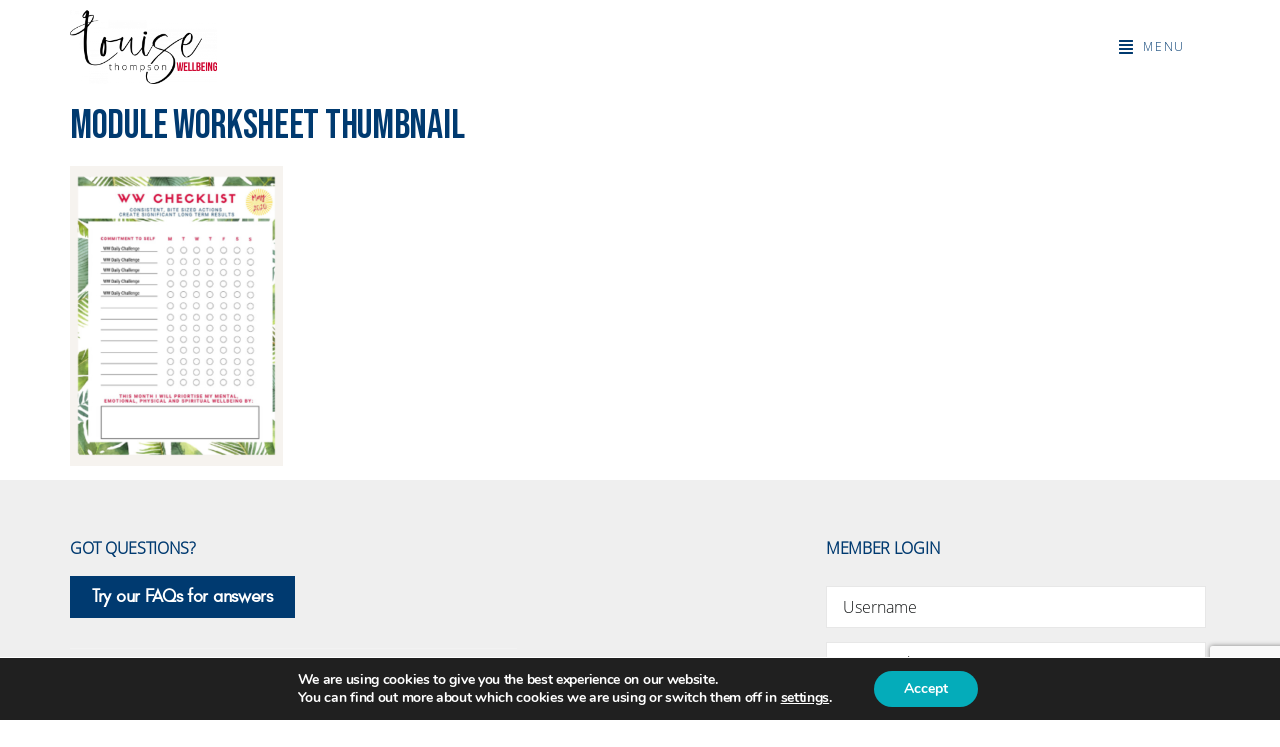

--- FILE ---
content_type: text/html; charset=UTF-8
request_url: https://iamawellbeingwarrior.com/course/module-54-imposter-syndrome-may-2020/module-worksheet-thumbnail/
body_size: 18836
content:
<!doctype html>
<html lang="en-NZ">
<head>
	<meta charset="UTF-8">
	<meta name="viewport" content="width=device-width, initial-scale=1">
	<link rel="profile" href="https://gmpg.org/xfn/11">
	<meta name='robots' content='index, follow, max-image-preview:large, max-snippet:-1, max-video-preview:-1' />
	<style>img:is([sizes="auto" i], [sizes^="auto," i]) { contain-intrinsic-size: 3000px 1500px }</style>
	
	<!-- This site is optimized with the Yoast SEO plugin v24.1 - https://yoast.com/wordpress/plugins/seo/ -->
	<title>Module worksheet thumbnail - Wellbeing Warriors Coaching Academy</title>
	<link rel="canonical" href="https://iamawellbeingwarrior.com/course/module-54-imposter-syndrome-may-2020/module-worksheet-thumbnail/" />
	<meta property="og:locale" content="en_US" />
	<meta property="og:type" content="article" />
	<meta property="og:title" content="Module worksheet thumbnail - Wellbeing Warriors Coaching Academy" />
	<meta property="og:url" content="https://iamawellbeingwarrior.com/course/module-54-imposter-syndrome-may-2020/module-worksheet-thumbnail/" />
	<meta property="og:site_name" content="Wellbeing Warriors Coaching Academy" />
	<meta property="og:image" content="https://iamawellbeingwarrior.com/course/module-54-imposter-syndrome-may-2020/module-worksheet-thumbnail" />
	<meta property="og:image:width" content="282" />
	<meta property="og:image:height" content="398" />
	<meta property="og:image:type" content="image/png" />
	<meta name="twitter:card" content="summary_large_image" />
	<script type="application/ld+json" class="yoast-schema-graph">{"@context":"https://schema.org","@graph":[{"@type":"WebPage","@id":"https://iamawellbeingwarrior.com/course/module-54-imposter-syndrome-may-2020/module-worksheet-thumbnail/","url":"https://iamawellbeingwarrior.com/course/module-54-imposter-syndrome-may-2020/module-worksheet-thumbnail/","name":"Module worksheet thumbnail - Wellbeing Warriors Coaching Academy","isPartOf":{"@id":"https://iamawellbeingwarrior.com/#website"},"primaryImageOfPage":{"@id":"https://iamawellbeingwarrior.com/course/module-54-imposter-syndrome-may-2020/module-worksheet-thumbnail/#primaryimage"},"image":{"@id":"https://iamawellbeingwarrior.com/course/module-54-imposter-syndrome-may-2020/module-worksheet-thumbnail/#primaryimage"},"thumbnailUrl":"https://iamawellbeingwarrior.com/wp-content/uploads/2020/04/Module-worksheet-thumbnail.png","datePublished":"2020-04-29T03:25:11+00:00","dateModified":"2020-04-29T03:25:11+00:00","breadcrumb":{"@id":"https://iamawellbeingwarrior.com/course/module-54-imposter-syndrome-may-2020/module-worksheet-thumbnail/#breadcrumb"},"inLanguage":"en-NZ","potentialAction":[{"@type":"ReadAction","target":["https://iamawellbeingwarrior.com/course/module-54-imposter-syndrome-may-2020/module-worksheet-thumbnail/"]}]},{"@type":"ImageObject","inLanguage":"en-NZ","@id":"https://iamawellbeingwarrior.com/course/module-54-imposter-syndrome-may-2020/module-worksheet-thumbnail/#primaryimage","url":"https://iamawellbeingwarrior.com/wp-content/uploads/2020/04/Module-worksheet-thumbnail.png","contentUrl":"https://iamawellbeingwarrior.com/wp-content/uploads/2020/04/Module-worksheet-thumbnail.png","width":282,"height":398},{"@type":"BreadcrumbList","@id":"https://iamawellbeingwarrior.com/course/module-54-imposter-syndrome-may-2020/module-worksheet-thumbnail/#breadcrumb","itemListElement":[{"@type":"ListItem","position":1,"name":"Home","item":"https://iamawellbeingwarrior.com/"},{"@type":"ListItem","position":2,"name":"Module 54: ~Imposter Syndrome~ (May 2020)","item":"https://iamawellbeingwarrior.com/course/module-54-imposter-syndrome-may-2020/"},{"@type":"ListItem","position":3,"name":"Module worksheet thumbnail"}]},{"@type":"WebSite","@id":"https://iamawellbeingwarrior.com/#website","url":"https://iamawellbeingwarrior.com/","name":"Wellbeing Warriors Coaching Academy","description":"Understand how you tick: create health, happy habits that stick!","potentialAction":[{"@type":"SearchAction","target":{"@type":"EntryPoint","urlTemplate":"https://iamawellbeingwarrior.com/?s={search_term_string}"},"query-input":{"@type":"PropertyValueSpecification","valueRequired":true,"valueName":"search_term_string"}}],"inLanguage":"en-NZ"}]}</script>
	<!-- / Yoast SEO plugin. -->


<link rel='dns-prefetch' href='//ajax.googleapis.com' />
<link rel='dns-prefetch' href='//maxcdn.bootstrapcdn.com' />
<link rel="alternate" type="application/rss+xml" title="Wellbeing Warriors Coaching Academy &raquo; Feed" href="https://iamawellbeingwarrior.com/feed/" />
<script>
window._wpemojiSettings = {"baseUrl":"https:\/\/s.w.org\/images\/core\/emoji\/15.0.3\/72x72\/","ext":".png","svgUrl":"https:\/\/s.w.org\/images\/core\/emoji\/15.0.3\/svg\/","svgExt":".svg","source":{"concatemoji":"https:\/\/iamawellbeingwarrior.com\/wp-includes\/js\/wp-emoji-release.min.js?ver=6.7.4"}};
/*! This file is auto-generated */
!function(i,n){var o,s,e;function c(e){try{var t={supportTests:e,timestamp:(new Date).valueOf()};sessionStorage.setItem(o,JSON.stringify(t))}catch(e){}}function p(e,t,n){e.clearRect(0,0,e.canvas.width,e.canvas.height),e.fillText(t,0,0);var t=new Uint32Array(e.getImageData(0,0,e.canvas.width,e.canvas.height).data),r=(e.clearRect(0,0,e.canvas.width,e.canvas.height),e.fillText(n,0,0),new Uint32Array(e.getImageData(0,0,e.canvas.width,e.canvas.height).data));return t.every(function(e,t){return e===r[t]})}function u(e,t,n){switch(t){case"flag":return n(e,"\ud83c\udff3\ufe0f\u200d\u26a7\ufe0f","\ud83c\udff3\ufe0f\u200b\u26a7\ufe0f")?!1:!n(e,"\ud83c\uddfa\ud83c\uddf3","\ud83c\uddfa\u200b\ud83c\uddf3")&&!n(e,"\ud83c\udff4\udb40\udc67\udb40\udc62\udb40\udc65\udb40\udc6e\udb40\udc67\udb40\udc7f","\ud83c\udff4\u200b\udb40\udc67\u200b\udb40\udc62\u200b\udb40\udc65\u200b\udb40\udc6e\u200b\udb40\udc67\u200b\udb40\udc7f");case"emoji":return!n(e,"\ud83d\udc26\u200d\u2b1b","\ud83d\udc26\u200b\u2b1b")}return!1}function f(e,t,n){var r="undefined"!=typeof WorkerGlobalScope&&self instanceof WorkerGlobalScope?new OffscreenCanvas(300,150):i.createElement("canvas"),a=r.getContext("2d",{willReadFrequently:!0}),o=(a.textBaseline="top",a.font="600 32px Arial",{});return e.forEach(function(e){o[e]=t(a,e,n)}),o}function t(e){var t=i.createElement("script");t.src=e,t.defer=!0,i.head.appendChild(t)}"undefined"!=typeof Promise&&(o="wpEmojiSettingsSupports",s=["flag","emoji"],n.supports={everything:!0,everythingExceptFlag:!0},e=new Promise(function(e){i.addEventListener("DOMContentLoaded",e,{once:!0})}),new Promise(function(t){var n=function(){try{var e=JSON.parse(sessionStorage.getItem(o));if("object"==typeof e&&"number"==typeof e.timestamp&&(new Date).valueOf()<e.timestamp+604800&&"object"==typeof e.supportTests)return e.supportTests}catch(e){}return null}();if(!n){if("undefined"!=typeof Worker&&"undefined"!=typeof OffscreenCanvas&&"undefined"!=typeof URL&&URL.createObjectURL&&"undefined"!=typeof Blob)try{var e="postMessage("+f.toString()+"("+[JSON.stringify(s),u.toString(),p.toString()].join(",")+"));",r=new Blob([e],{type:"text/javascript"}),a=new Worker(URL.createObjectURL(r),{name:"wpTestEmojiSupports"});return void(a.onmessage=function(e){c(n=e.data),a.terminate(),t(n)})}catch(e){}c(n=f(s,u,p))}t(n)}).then(function(e){for(var t in e)n.supports[t]=e[t],n.supports.everything=n.supports.everything&&n.supports[t],"flag"!==t&&(n.supports.everythingExceptFlag=n.supports.everythingExceptFlag&&n.supports[t]);n.supports.everythingExceptFlag=n.supports.everythingExceptFlag&&!n.supports.flag,n.DOMReady=!1,n.readyCallback=function(){n.DOMReady=!0}}).then(function(){return e}).then(function(){var e;n.supports.everything||(n.readyCallback(),(e=n.source||{}).concatemoji?t(e.concatemoji):e.wpemoji&&e.twemoji&&(t(e.twemoji),t(e.wpemoji)))}))}((window,document),window._wpemojiSettings);
</script>
<style id='wp-emoji-styles-inline-css'>

	img.wp-smiley, img.emoji {
		display: inline !important;
		border: none !important;
		box-shadow: none !important;
		height: 1em !important;
		width: 1em !important;
		margin: 0 0.07em !important;
		vertical-align: -0.1em !important;
		background: none !important;
		padding: 0 !important;
	}
</style>
<link rel='stylesheet' id='wp-block-library-css' href='https://iamawellbeingwarrior.com/wp-includes/css/dist/block-library/style.min.css?ver=6.7.4' media='all' />
<link rel='stylesheet' id='jet-engine-frontend-css' href='https://iamawellbeingwarrior.com/wp-content/plugins/jet-engine/assets/css/frontend.css?ver=3.6.3' media='all' />
<style id='global-styles-inline-css'>
:root{--wp--preset--aspect-ratio--square: 1;--wp--preset--aspect-ratio--4-3: 4/3;--wp--preset--aspect-ratio--3-4: 3/4;--wp--preset--aspect-ratio--3-2: 3/2;--wp--preset--aspect-ratio--2-3: 2/3;--wp--preset--aspect-ratio--16-9: 16/9;--wp--preset--aspect-ratio--9-16: 9/16;--wp--preset--color--black: #000000;--wp--preset--color--cyan-bluish-gray: #abb8c3;--wp--preset--color--white: #ffffff;--wp--preset--color--pale-pink: #f78da7;--wp--preset--color--vivid-red: #cf2e2e;--wp--preset--color--luminous-vivid-orange: #ff6900;--wp--preset--color--luminous-vivid-amber: #fcb900;--wp--preset--color--light-green-cyan: #7bdcb5;--wp--preset--color--vivid-green-cyan: #00d084;--wp--preset--color--pale-cyan-blue: #8ed1fc;--wp--preset--color--vivid-cyan-blue: #0693e3;--wp--preset--color--vivid-purple: #9b51e0;--wp--preset--gradient--vivid-cyan-blue-to-vivid-purple: linear-gradient(135deg,rgba(6,147,227,1) 0%,rgb(155,81,224) 100%);--wp--preset--gradient--light-green-cyan-to-vivid-green-cyan: linear-gradient(135deg,rgb(122,220,180) 0%,rgb(0,208,130) 100%);--wp--preset--gradient--luminous-vivid-amber-to-luminous-vivid-orange: linear-gradient(135deg,rgba(252,185,0,1) 0%,rgba(255,105,0,1) 100%);--wp--preset--gradient--luminous-vivid-orange-to-vivid-red: linear-gradient(135deg,rgba(255,105,0,1) 0%,rgb(207,46,46) 100%);--wp--preset--gradient--very-light-gray-to-cyan-bluish-gray: linear-gradient(135deg,rgb(238,238,238) 0%,rgb(169,184,195) 100%);--wp--preset--gradient--cool-to-warm-spectrum: linear-gradient(135deg,rgb(74,234,220) 0%,rgb(151,120,209) 20%,rgb(207,42,186) 40%,rgb(238,44,130) 60%,rgb(251,105,98) 80%,rgb(254,248,76) 100%);--wp--preset--gradient--blush-light-purple: linear-gradient(135deg,rgb(255,206,236) 0%,rgb(152,150,240) 100%);--wp--preset--gradient--blush-bordeaux: linear-gradient(135deg,rgb(254,205,165) 0%,rgb(254,45,45) 50%,rgb(107,0,62) 100%);--wp--preset--gradient--luminous-dusk: linear-gradient(135deg,rgb(255,203,112) 0%,rgb(199,81,192) 50%,rgb(65,88,208) 100%);--wp--preset--gradient--pale-ocean: linear-gradient(135deg,rgb(255,245,203) 0%,rgb(182,227,212) 50%,rgb(51,167,181) 100%);--wp--preset--gradient--electric-grass: linear-gradient(135deg,rgb(202,248,128) 0%,rgb(113,206,126) 100%);--wp--preset--gradient--midnight: linear-gradient(135deg,rgb(2,3,129) 0%,rgb(40,116,252) 100%);--wp--preset--font-size--small: 13px;--wp--preset--font-size--medium: 20px;--wp--preset--font-size--large: 36px;--wp--preset--font-size--x-large: 42px;--wp--preset--spacing--20: 0.44rem;--wp--preset--spacing--30: 0.67rem;--wp--preset--spacing--40: 1rem;--wp--preset--spacing--50: 1.5rem;--wp--preset--spacing--60: 2.25rem;--wp--preset--spacing--70: 3.38rem;--wp--preset--spacing--80: 5.06rem;--wp--preset--shadow--natural: 6px 6px 9px rgba(0, 0, 0, 0.2);--wp--preset--shadow--deep: 12px 12px 50px rgba(0, 0, 0, 0.4);--wp--preset--shadow--sharp: 6px 6px 0px rgba(0, 0, 0, 0.2);--wp--preset--shadow--outlined: 6px 6px 0px -3px rgba(255, 255, 255, 1), 6px 6px rgba(0, 0, 0, 1);--wp--preset--shadow--crisp: 6px 6px 0px rgba(0, 0, 0, 1);}:root { --wp--style--global--content-size: 800px;--wp--style--global--wide-size: 1200px; }:where(body) { margin: 0; }.wp-site-blocks > .alignleft { float: left; margin-right: 2em; }.wp-site-blocks > .alignright { float: right; margin-left: 2em; }.wp-site-blocks > .aligncenter { justify-content: center; margin-left: auto; margin-right: auto; }:where(.wp-site-blocks) > * { margin-block-start: 24px; margin-block-end: 0; }:where(.wp-site-blocks) > :first-child { margin-block-start: 0; }:where(.wp-site-blocks) > :last-child { margin-block-end: 0; }:root { --wp--style--block-gap: 24px; }:root :where(.is-layout-flow) > :first-child{margin-block-start: 0;}:root :where(.is-layout-flow) > :last-child{margin-block-end: 0;}:root :where(.is-layout-flow) > *{margin-block-start: 24px;margin-block-end: 0;}:root :where(.is-layout-constrained) > :first-child{margin-block-start: 0;}:root :where(.is-layout-constrained) > :last-child{margin-block-end: 0;}:root :where(.is-layout-constrained) > *{margin-block-start: 24px;margin-block-end: 0;}:root :where(.is-layout-flex){gap: 24px;}:root :where(.is-layout-grid){gap: 24px;}.is-layout-flow > .alignleft{float: left;margin-inline-start: 0;margin-inline-end: 2em;}.is-layout-flow > .alignright{float: right;margin-inline-start: 2em;margin-inline-end: 0;}.is-layout-flow > .aligncenter{margin-left: auto !important;margin-right: auto !important;}.is-layout-constrained > .alignleft{float: left;margin-inline-start: 0;margin-inline-end: 2em;}.is-layout-constrained > .alignright{float: right;margin-inline-start: 2em;margin-inline-end: 0;}.is-layout-constrained > .aligncenter{margin-left: auto !important;margin-right: auto !important;}.is-layout-constrained > :where(:not(.alignleft):not(.alignright):not(.alignfull)){max-width: var(--wp--style--global--content-size);margin-left: auto !important;margin-right: auto !important;}.is-layout-constrained > .alignwide{max-width: var(--wp--style--global--wide-size);}body .is-layout-flex{display: flex;}.is-layout-flex{flex-wrap: wrap;align-items: center;}.is-layout-flex > :is(*, div){margin: 0;}body .is-layout-grid{display: grid;}.is-layout-grid > :is(*, div){margin: 0;}body{padding-top: 0px;padding-right: 0px;padding-bottom: 0px;padding-left: 0px;}a:where(:not(.wp-element-button)){text-decoration: underline;}:root :where(.wp-element-button, .wp-block-button__link){background-color: #32373c;border-width: 0;color: #fff;font-family: inherit;font-size: inherit;line-height: inherit;padding: calc(0.667em + 2px) calc(1.333em + 2px);text-decoration: none;}.has-black-color{color: var(--wp--preset--color--black) !important;}.has-cyan-bluish-gray-color{color: var(--wp--preset--color--cyan-bluish-gray) !important;}.has-white-color{color: var(--wp--preset--color--white) !important;}.has-pale-pink-color{color: var(--wp--preset--color--pale-pink) !important;}.has-vivid-red-color{color: var(--wp--preset--color--vivid-red) !important;}.has-luminous-vivid-orange-color{color: var(--wp--preset--color--luminous-vivid-orange) !important;}.has-luminous-vivid-amber-color{color: var(--wp--preset--color--luminous-vivid-amber) !important;}.has-light-green-cyan-color{color: var(--wp--preset--color--light-green-cyan) !important;}.has-vivid-green-cyan-color{color: var(--wp--preset--color--vivid-green-cyan) !important;}.has-pale-cyan-blue-color{color: var(--wp--preset--color--pale-cyan-blue) !important;}.has-vivid-cyan-blue-color{color: var(--wp--preset--color--vivid-cyan-blue) !important;}.has-vivid-purple-color{color: var(--wp--preset--color--vivid-purple) !important;}.has-black-background-color{background-color: var(--wp--preset--color--black) !important;}.has-cyan-bluish-gray-background-color{background-color: var(--wp--preset--color--cyan-bluish-gray) !important;}.has-white-background-color{background-color: var(--wp--preset--color--white) !important;}.has-pale-pink-background-color{background-color: var(--wp--preset--color--pale-pink) !important;}.has-vivid-red-background-color{background-color: var(--wp--preset--color--vivid-red) !important;}.has-luminous-vivid-orange-background-color{background-color: var(--wp--preset--color--luminous-vivid-orange) !important;}.has-luminous-vivid-amber-background-color{background-color: var(--wp--preset--color--luminous-vivid-amber) !important;}.has-light-green-cyan-background-color{background-color: var(--wp--preset--color--light-green-cyan) !important;}.has-vivid-green-cyan-background-color{background-color: var(--wp--preset--color--vivid-green-cyan) !important;}.has-pale-cyan-blue-background-color{background-color: var(--wp--preset--color--pale-cyan-blue) !important;}.has-vivid-cyan-blue-background-color{background-color: var(--wp--preset--color--vivid-cyan-blue) !important;}.has-vivid-purple-background-color{background-color: var(--wp--preset--color--vivid-purple) !important;}.has-black-border-color{border-color: var(--wp--preset--color--black) !important;}.has-cyan-bluish-gray-border-color{border-color: var(--wp--preset--color--cyan-bluish-gray) !important;}.has-white-border-color{border-color: var(--wp--preset--color--white) !important;}.has-pale-pink-border-color{border-color: var(--wp--preset--color--pale-pink) !important;}.has-vivid-red-border-color{border-color: var(--wp--preset--color--vivid-red) !important;}.has-luminous-vivid-orange-border-color{border-color: var(--wp--preset--color--luminous-vivid-orange) !important;}.has-luminous-vivid-amber-border-color{border-color: var(--wp--preset--color--luminous-vivid-amber) !important;}.has-light-green-cyan-border-color{border-color: var(--wp--preset--color--light-green-cyan) !important;}.has-vivid-green-cyan-border-color{border-color: var(--wp--preset--color--vivid-green-cyan) !important;}.has-pale-cyan-blue-border-color{border-color: var(--wp--preset--color--pale-cyan-blue) !important;}.has-vivid-cyan-blue-border-color{border-color: var(--wp--preset--color--vivid-cyan-blue) !important;}.has-vivid-purple-border-color{border-color: var(--wp--preset--color--vivid-purple) !important;}.has-vivid-cyan-blue-to-vivid-purple-gradient-background{background: var(--wp--preset--gradient--vivid-cyan-blue-to-vivid-purple) !important;}.has-light-green-cyan-to-vivid-green-cyan-gradient-background{background: var(--wp--preset--gradient--light-green-cyan-to-vivid-green-cyan) !important;}.has-luminous-vivid-amber-to-luminous-vivid-orange-gradient-background{background: var(--wp--preset--gradient--luminous-vivid-amber-to-luminous-vivid-orange) !important;}.has-luminous-vivid-orange-to-vivid-red-gradient-background{background: var(--wp--preset--gradient--luminous-vivid-orange-to-vivid-red) !important;}.has-very-light-gray-to-cyan-bluish-gray-gradient-background{background: var(--wp--preset--gradient--very-light-gray-to-cyan-bluish-gray) !important;}.has-cool-to-warm-spectrum-gradient-background{background: var(--wp--preset--gradient--cool-to-warm-spectrum) !important;}.has-blush-light-purple-gradient-background{background: var(--wp--preset--gradient--blush-light-purple) !important;}.has-blush-bordeaux-gradient-background{background: var(--wp--preset--gradient--blush-bordeaux) !important;}.has-luminous-dusk-gradient-background{background: var(--wp--preset--gradient--luminous-dusk) !important;}.has-pale-ocean-gradient-background{background: var(--wp--preset--gradient--pale-ocean) !important;}.has-electric-grass-gradient-background{background: var(--wp--preset--gradient--electric-grass) !important;}.has-midnight-gradient-background{background: var(--wp--preset--gradient--midnight) !important;}.has-small-font-size{font-size: var(--wp--preset--font-size--small) !important;}.has-medium-font-size{font-size: var(--wp--preset--font-size--medium) !important;}.has-large-font-size{font-size: var(--wp--preset--font-size--large) !important;}.has-x-large-font-size{font-size: var(--wp--preset--font-size--x-large) !important;}
:root :where(.wp-block-pullquote){font-size: 1.5em;line-height: 1.6;}
</style>
<link rel='stylesheet' id='contact-form-7-css' href='https://iamawellbeingwarrior.com/wp-content/plugins/contact-form-7/includes/css/styles.css?ver=6.0.2' media='all' />
<link rel='stylesheet' id='membermouse-jquery-css-css' href='//ajax.googleapis.com/ajax/libs/jqueryui/1.13.3/themes/smoothness/jquery-ui.css?ver=1.13.3' media='all' />
<link rel='stylesheet' id='membermouse-main-css' href='https://iamawellbeingwarrior.com/wp-content/plugins/membermouse/resources/css/common/mm-main.css?ver=3.0.13' media='all' />
<link rel='stylesheet' id='membermouse-buttons-css' href='https://iamawellbeingwarrior.com/wp-content/plugins/membermouse/resources/css/common/mm-buttons.css?ver=3.0.13' media='all' />
<link rel='stylesheet' id='membermouse-font-awesome-css' href='//maxcdn.bootstrapcdn.com/font-awesome/4.7.0/css/font-awesome.min.css?ver=6.7.4' media='all' />
<link rel='stylesheet' id='wpsm-comptable-styles-css' href='https://iamawellbeingwarrior.com/wp-content/plugins/table-maker/css/style.css?ver=1.9.1' media='all' />
<link rel='stylesheet' id='hello-elementor-theme-style-css' href='https://iamawellbeingwarrior.com/wp-content/themes/hello-elementor/theme.min.css?ver=3.2.1' media='all' />
<link rel='stylesheet' id='hello-elementor-child-style-css' href='https://iamawellbeingwarrior.com/wp-content/themes/hello-wwar/style.css?ver=1.0.0' media='all' />
<link rel='stylesheet' id='hello-elementor-css' href='https://iamawellbeingwarrior.com/wp-content/themes/hello-elementor/style.min.css?ver=3.2.1' media='all' />
<link rel='stylesheet' id='hello-elementor-header-footer-css' href='https://iamawellbeingwarrior.com/wp-content/themes/hello-elementor/header-footer.min.css?ver=3.2.1' media='all' />
<link rel='stylesheet' id='elementor-frontend-css' href='https://iamawellbeingwarrior.com/wp-content/plugins/elementor/assets/css/frontend.min.css?ver=3.26.3' media='all' />
<link rel='stylesheet' id='widget-image-css' href='https://iamawellbeingwarrior.com/wp-content/plugins/elementor/assets/css/widget-image.min.css?ver=3.26.3' media='all' />
<link rel='stylesheet' id='widget-search-form-css' href='https://iamawellbeingwarrior.com/wp-content/plugins/elementor-pro/assets/css/widget-search-form.min.css?ver=3.26.2' media='all' />
<link rel='stylesheet' id='elementor-icons-shared-0-css' href='https://iamawellbeingwarrior.com/wp-content/plugins/elementor/assets/lib/font-awesome/css/fontawesome.min.css?ver=5.15.3' media='all' />
<link rel='stylesheet' id='elementor-icons-fa-solid-css' href='https://iamawellbeingwarrior.com/wp-content/plugins/elementor/assets/lib/font-awesome/css/solid.min.css?ver=5.15.3' media='all' />
<link rel='stylesheet' id='widget-heading-css' href='https://iamawellbeingwarrior.com/wp-content/plugins/elementor/assets/css/widget-heading.min.css?ver=3.26.3' media='all' />
<link rel='stylesheet' id='widget-divider-css' href='https://iamawellbeingwarrior.com/wp-content/plugins/elementor/assets/css/widget-divider.min.css?ver=3.26.3' media='all' />
<link rel='stylesheet' id='widget-spacer-css' href='https://iamawellbeingwarrior.com/wp-content/plugins/elementor/assets/css/widget-spacer.min.css?ver=3.26.3' media='all' />
<link rel='stylesheet' id='widget-nav-menu-css' href='https://iamawellbeingwarrior.com/wp-content/plugins/elementor-pro/assets/css/widget-nav-menu.min.css?ver=3.26.2' media='all' />
<link rel='stylesheet' id='widget-social-icons-css' href='https://iamawellbeingwarrior.com/wp-content/plugins/elementor/assets/css/widget-social-icons.min.css?ver=3.26.3' media='all' />
<link rel='stylesheet' id='e-apple-webkit-css' href='https://iamawellbeingwarrior.com/wp-content/plugins/elementor/assets/css/conditionals/apple-webkit.min.css?ver=3.26.3' media='all' />
<link rel='stylesheet' id='e-popup-css' href='https://iamawellbeingwarrior.com/wp-content/plugins/elementor-pro/assets/css/conditionals/popup.min.css?ver=3.26.2' media='all' />
<link rel='stylesheet' id='jet-blocks-css' href='https://iamawellbeingwarrior.com/wp-content/uploads/elementor/css/custom-jet-blocks.css?ver=1.3.16' media='all' />
<link rel='stylesheet' id='elementor-icons-css' href='https://iamawellbeingwarrior.com/wp-content/plugins/elementor/assets/lib/eicons/css/elementor-icons.min.css?ver=5.34.0' media='all' />
<link rel='stylesheet' id='elementor-post-19441-css' href='https://iamawellbeingwarrior.com/wp-content/uploads/elementor/css/post-19441.css?ver=1735638152' media='all' />
<link rel='stylesheet' id='jet-tabs-frontend-css' href='https://iamawellbeingwarrior.com/wp-content/plugins/jet-tabs/assets/css/jet-tabs-frontend.css?ver=2.2.7' media='all' />
<link rel='stylesheet' id='elementor-post-19517-css' href='https://iamawellbeingwarrior.com/wp-content/uploads/elementor/css/post-19517.css?ver=1735638380' media='all' />
<link rel='stylesheet' id='elementor-post-19512-css' href='https://iamawellbeingwarrior.com/wp-content/uploads/elementor/css/post-19512.css?ver=1735638380' media='all' />
<link rel='stylesheet' id='elementor-post-20184-css' href='https://iamawellbeingwarrior.com/wp-content/uploads/elementor/css/post-20184.css?ver=1735638153' media='all' />
<link rel='stylesheet' id='elementor-post-20171-css' href='https://iamawellbeingwarrior.com/wp-content/uploads/elementor/css/post-20171.css?ver=1735638153' media='all' />
<link rel='stylesheet' id='wpmu-wpmu-ui-3-min-css-css' href='https://iamawellbeingwarrior.com/wp-content/plugins/popover/inc/external/wpmu-lib/css/wpmu-ui.3.min.css?ver=6.7.4' media='all' />
<link rel='stylesheet' id='wpmu-animate-3-min-css-css' href='https://iamawellbeingwarrior.com/wp-content/plugins/popover/inc/external/wpmu-lib/css/animate.3.min.css?ver=6.7.4' media='all' />
<link rel='stylesheet' id='moove_gdpr_frontend-css' href='https://iamawellbeingwarrior.com/wp-content/plugins/gdpr-cookie-compliance/dist/styles/gdpr-main.css?ver=4.15.6' media='all' />
<style id='moove_gdpr_frontend-inline-css'>
#moove_gdpr_cookie_modal,#moove_gdpr_cookie_info_bar,.gdpr_cookie_settings_shortcode_content{font-family:Nunito,sans-serif}#moove_gdpr_save_popup_settings_button{background-color:#373737;color:#fff}#moove_gdpr_save_popup_settings_button:hover{background-color:#000}#moove_gdpr_cookie_info_bar .moove-gdpr-info-bar-container .moove-gdpr-info-bar-content a.mgbutton,#moove_gdpr_cookie_info_bar .moove-gdpr-info-bar-container .moove-gdpr-info-bar-content button.mgbutton{background-color:#04acba}#moove_gdpr_cookie_modal .moove-gdpr-modal-content .moove-gdpr-modal-footer-content .moove-gdpr-button-holder a.mgbutton,#moove_gdpr_cookie_modal .moove-gdpr-modal-content .moove-gdpr-modal-footer-content .moove-gdpr-button-holder button.mgbutton,.gdpr_cookie_settings_shortcode_content .gdpr-shr-button.button-green{background-color:#04acba;border-color:#04acba}#moove_gdpr_cookie_modal .moove-gdpr-modal-content .moove-gdpr-modal-footer-content .moove-gdpr-button-holder a.mgbutton:hover,#moove_gdpr_cookie_modal .moove-gdpr-modal-content .moove-gdpr-modal-footer-content .moove-gdpr-button-holder button.mgbutton:hover,.gdpr_cookie_settings_shortcode_content .gdpr-shr-button.button-green:hover{background-color:#fff;color:#04acba}#moove_gdpr_cookie_modal .moove-gdpr-modal-content .moove-gdpr-modal-close i,#moove_gdpr_cookie_modal .moove-gdpr-modal-content .moove-gdpr-modal-close span.gdpr-icon{background-color:#04acba;border:1px solid #04acba}#moove_gdpr_cookie_info_bar span.change-settings-button.focus-g,#moove_gdpr_cookie_info_bar span.change-settings-button:focus,#moove_gdpr_cookie_info_bar button.change-settings-button.focus-g,#moove_gdpr_cookie_info_bar button.change-settings-button:focus{-webkit-box-shadow:0 0 1px 3px #04acba;-moz-box-shadow:0 0 1px 3px #04acba;box-shadow:0 0 1px 3px #04acba}#moove_gdpr_cookie_modal .moove-gdpr-modal-content .moove-gdpr-modal-close i:hover,#moove_gdpr_cookie_modal .moove-gdpr-modal-content .moove-gdpr-modal-close span.gdpr-icon:hover,#moove_gdpr_cookie_info_bar span[data-href]>u.change-settings-button{color:#04acba}#moove_gdpr_cookie_modal .moove-gdpr-modal-content .moove-gdpr-modal-left-content #moove-gdpr-menu li.menu-item-selected a span.gdpr-icon,#moove_gdpr_cookie_modal .moove-gdpr-modal-content .moove-gdpr-modal-left-content #moove-gdpr-menu li.menu-item-selected button span.gdpr-icon{color:inherit}#moove_gdpr_cookie_modal .moove-gdpr-modal-content .moove-gdpr-modal-left-content #moove-gdpr-menu li a span.gdpr-icon,#moove_gdpr_cookie_modal .moove-gdpr-modal-content .moove-gdpr-modal-left-content #moove-gdpr-menu li button span.gdpr-icon{color:inherit}#moove_gdpr_cookie_modal .gdpr-acc-link{line-height:0;font-size:0;color:transparent;position:absolute}#moove_gdpr_cookie_modal .moove-gdpr-modal-content .moove-gdpr-modal-close:hover i,#moove_gdpr_cookie_modal .moove-gdpr-modal-content .moove-gdpr-modal-left-content #moove-gdpr-menu li a,#moove_gdpr_cookie_modal .moove-gdpr-modal-content .moove-gdpr-modal-left-content #moove-gdpr-menu li button,#moove_gdpr_cookie_modal .moove-gdpr-modal-content .moove-gdpr-modal-left-content #moove-gdpr-menu li button i,#moove_gdpr_cookie_modal .moove-gdpr-modal-content .moove-gdpr-modal-left-content #moove-gdpr-menu li a i,#moove_gdpr_cookie_modal .moove-gdpr-modal-content .moove-gdpr-tab-main .moove-gdpr-tab-main-content a:hover,#moove_gdpr_cookie_info_bar.moove-gdpr-dark-scheme .moove-gdpr-info-bar-container .moove-gdpr-info-bar-content a.mgbutton:hover,#moove_gdpr_cookie_info_bar.moove-gdpr-dark-scheme .moove-gdpr-info-bar-container .moove-gdpr-info-bar-content button.mgbutton:hover,#moove_gdpr_cookie_info_bar.moove-gdpr-dark-scheme .moove-gdpr-info-bar-container .moove-gdpr-info-bar-content a:hover,#moove_gdpr_cookie_info_bar.moove-gdpr-dark-scheme .moove-gdpr-info-bar-container .moove-gdpr-info-bar-content button:hover,#moove_gdpr_cookie_info_bar.moove-gdpr-dark-scheme .moove-gdpr-info-bar-container .moove-gdpr-info-bar-content span.change-settings-button:hover,#moove_gdpr_cookie_info_bar.moove-gdpr-dark-scheme .moove-gdpr-info-bar-container .moove-gdpr-info-bar-content button.change-settings-button:hover,#moove_gdpr_cookie_info_bar.moove-gdpr-dark-scheme .moove-gdpr-info-bar-container .moove-gdpr-info-bar-content u.change-settings-button:hover,#moove_gdpr_cookie_info_bar span[data-href]>u.change-settings-button,#moove_gdpr_cookie_info_bar.moove-gdpr-dark-scheme .moove-gdpr-info-bar-container .moove-gdpr-info-bar-content a.mgbutton.focus-g,#moove_gdpr_cookie_info_bar.moove-gdpr-dark-scheme .moove-gdpr-info-bar-container .moove-gdpr-info-bar-content button.mgbutton.focus-g,#moove_gdpr_cookie_info_bar.moove-gdpr-dark-scheme .moove-gdpr-info-bar-container .moove-gdpr-info-bar-content a.focus-g,#moove_gdpr_cookie_info_bar.moove-gdpr-dark-scheme .moove-gdpr-info-bar-container .moove-gdpr-info-bar-content button.focus-g,#moove_gdpr_cookie_info_bar.moove-gdpr-dark-scheme .moove-gdpr-info-bar-container .moove-gdpr-info-bar-content a.mgbutton:focus,#moove_gdpr_cookie_info_bar.moove-gdpr-dark-scheme .moove-gdpr-info-bar-container .moove-gdpr-info-bar-content button.mgbutton:focus,#moove_gdpr_cookie_info_bar.moove-gdpr-dark-scheme .moove-gdpr-info-bar-container .moove-gdpr-info-bar-content a:focus,#moove_gdpr_cookie_info_bar.moove-gdpr-dark-scheme .moove-gdpr-info-bar-container .moove-gdpr-info-bar-content button:focus,#moove_gdpr_cookie_info_bar.moove-gdpr-dark-scheme .moove-gdpr-info-bar-container .moove-gdpr-info-bar-content span.change-settings-button.focus-g,span.change-settings-button:focus,button.change-settings-button.focus-g,button.change-settings-button:focus,#moove_gdpr_cookie_info_bar.moove-gdpr-dark-scheme .moove-gdpr-info-bar-container .moove-gdpr-info-bar-content u.change-settings-button.focus-g,#moove_gdpr_cookie_info_bar.moove-gdpr-dark-scheme .moove-gdpr-info-bar-container .moove-gdpr-info-bar-content u.change-settings-button:focus{color:#04acba}#moove_gdpr_cookie_modal.gdpr_lightbox-hide{display:none}
</style>
<link rel='stylesheet' id='google-fonts-1-css' href='https://fonts.googleapis.com/css?family=Open+Sans%3A100%2C100italic%2C200%2C200italic%2C300%2C300italic%2C400%2C400italic%2C500%2C500italic%2C600%2C600italic%2C700%2C700italic%2C800%2C800italic%2C900%2C900italic%7CBebas+Neue%3A100%2C100italic%2C200%2C200italic%2C300%2C300italic%2C400%2C400italic%2C500%2C500italic%2C600%2C600italic%2C700%2C700italic%2C800%2C800italic%2C900%2C900italic&#038;display=swap&#038;ver=6.7.4' media='all' />
<link rel='stylesheet' id='elementor-icons-fa-brands-css' href='https://iamawellbeingwarrior.com/wp-content/plugins/elementor/assets/lib/font-awesome/css/brands.min.css?ver=5.15.3' media='all' />
<link rel="preconnect" href="https://fonts.gstatic.com/" crossorigin><script src="https://iamawellbeingwarrior.com/wp-includes/js/jquery/jquery.min.js?ver=3.7.1" id="jquery-core-js"></script>
<script src="https://iamawellbeingwarrior.com/wp-includes/js/jquery/jquery-migrate.min.js?ver=3.4.1" id="jquery-migrate-js"></script>
<script id="membermouse-global-js-extra">
var MemberMouseGlobal = {"jsIsAdmin":"","adminUrl":"https:\/\/iamawellbeingwarrior.com\/wp-admin\/","globalurl":"https:\/\/iamawellbeingwarrior.com\/wp-content\/plugins\/membermouse","ajaxurl":"https:\/\/iamawellbeingwarrior.com\/wp-admin\/admin-ajax.php","checkoutProcessingPaidMessage":"Please wait while we process your order...","checkoutProcessingFreeMessage":"Please wait while we create your account...","checkoutProcessingMessageCSS":"mm-checkout-processing-message","currencyInfo":{"currency":"NZD","postfixIso":false,"name":"New Zealand Dollar","int_curr_symbol":"&#78;&#90;&#68;&#32;","currency_symbol":"$","mon_decimal_point":".","mon_thousands_sep":",","mon_grouping":"3;3","positive_sign":"","negative_sign":"","int_frac_digits":"2","frac_digits":"2","p_cs_precedes":"1","p_sep_by_space":"0","n_cs_precedes":"1","n_sep_by_space":"0","p_sign_posn":"1","n_sign_posn":"1"}};
</script>
<script src="https://iamawellbeingwarrior.com/wp-content/plugins/membermouse/resources/js/global.js?ver=3.0.13" id="membermouse-global-js"></script>
<script src="https://iamawellbeingwarrior.com/wp-includes/js/dist/hooks.min.js?ver=4d63a3d491d11ffd8ac6" id="wp-hooks-js"></script>
<script src="https://iamawellbeingwarrior.com/wp-includes/js/dist/i18n.min.js?ver=5e580eb46a90c2b997e6" id="wp-i18n-js"></script>
<script id="wp-i18n-js-after">
wp.i18n.setLocaleData( { 'text direction\u0004ltr': [ 'ltr' ] } );
</script>
<script src="https://iamawellbeingwarrior.com/wp-content/plugins/membermouse/resources/js/common/mm-common-core.js?ver=3.0.13" id="mm-common-core.js-js"></script>
<script src="https://iamawellbeingwarrior.com/wp-content/plugins/membermouse/resources/js/user/mm-preview.js?ver=3.0.13" id="mm-preview.js-js"></script>
<link rel="https://api.w.org/" href="https://iamawellbeingwarrior.com/wp-json/" /><link rel="alternate" title="JSON" type="application/json" href="https://iamawellbeingwarrior.com/wp-json/wp/v2/media/17309" /><link rel="EditURI" type="application/rsd+xml" title="RSD" href="https://iamawellbeingwarrior.com/xmlrpc.php?rsd" />
<meta name="generator" content="WordPress 6.7.4" />
<link rel='shortlink' href='https://iamawellbeingwarrior.com/?p=17309' />
<link rel="alternate" title="oEmbed (JSON)" type="application/json+oembed" href="https://iamawellbeingwarrior.com/wp-json/oembed/1.0/embed?url=https%3A%2F%2Fiamawellbeingwarrior.com%2Fcourse%2Fmodule-54-imposter-syndrome-may-2020%2Fmodule-worksheet-thumbnail%2F" />
<link rel="alternate" title="oEmbed (XML)" type="text/xml+oembed" href="https://iamawellbeingwarrior.com/wp-json/oembed/1.0/embed?url=https%3A%2F%2Fiamawellbeingwarrior.com%2Fcourse%2Fmodule-54-imposter-syndrome-may-2020%2Fmodule-worksheet-thumbnail%2F&#038;format=xml" />
<!-- HFCM by 99 Robots - Snippet # 2: facebook -->
<meta name="facebook-domain-verification" content="ywkapwr4k1lxm7jt6w6uwjrk4kd90g" />
<!-- /end HFCM by 99 Robots -->
<!-- HFCM by 99 Robots - Snippet # 3: Google-tracking -->
<!-- Google tag (gtag.js) -->
<script async src="https://www.googletagmanager.com/gtag/js?id=G-88F3Q3RXK4"></script>
<script>
  window.dataLayer = window.dataLayer || [];
  function gtag(){dataLayer.push(arguments);}
  gtag('js', new Date());

  gtag('config', 'G-88F3Q3RXK4');
</script>
<!-- /end HFCM by 99 Robots -->
<!-- HFCM by 99 Robots - Snippet # 4: FB-image -->
<meta property="og:image" content="https://iamawellbeingwarrior.com/wp-content/uploads/2022/12/WWAR-life-coaching-academy-round.jpg" />
<!-- /end HFCM by 99 Robots -->
<meta name="generator" content="Elementor 3.26.3; features: additional_custom_breakpoints; settings: css_print_method-external, google_font-enabled, font_display-swap">
			<style>
				.e-con.e-parent:nth-of-type(n+4):not(.e-lazyloaded):not(.e-no-lazyload),
				.e-con.e-parent:nth-of-type(n+4):not(.e-lazyloaded):not(.e-no-lazyload) * {
					background-image: none !important;
				}
				@media screen and (max-height: 1024px) {
					.e-con.e-parent:nth-of-type(n+3):not(.e-lazyloaded):not(.e-no-lazyload),
					.e-con.e-parent:nth-of-type(n+3):not(.e-lazyloaded):not(.e-no-lazyload) * {
						background-image: none !important;
					}
				}
				@media screen and (max-height: 640px) {
					.e-con.e-parent:nth-of-type(n+2):not(.e-lazyloaded):not(.e-no-lazyload),
					.e-con.e-parent:nth-of-type(n+2):not(.e-lazyloaded):not(.e-no-lazyload) * {
						background-image: none !important;
					}
				}
			</style>
					<style id="wp-custom-css">
			/*BEGIN MM Checkout CSS*/
.page-id-11 .StripeElement {
    height: 42px;
    width: 100%;
    border: 1px solid rgb(231, 231, 231);
    padding: 8px 16px;
}

.page-id-11 #mm_field_billing_country
{
    border: 1px solid rgb(231, 231, 231);
    padding: 8px 16px;
}

#mm_field_cc_number_div .mm-stripe-elements-container .base {
  content: "Card Number";
}
#mm_field_cc_exp_div .mm-stripe-elements-container .base {
  content: "Expiration";
}
#mm_field_cc_cvv_div .mm-stripe-elements-container .base {
  content: "Security Code";
}
/*END MM Checkout CSS*/
.jet-tabs__content ul, 
.jet-tabs__content ol {
    margin-bottom: 1.5em;
}
.jet-tabs__content ol ul, 
.jet-tabs__content ul ol {
    margin-bottom: .5em;
}
.jet-tabs__content li {
	margin-bottom: .5em;
}

@media (min-width: 768px) {
    .jet-tabs__content h2 {
        font-size: 3rem;
    }
}

#worksheetfiles {
    list-style: none;
    padding: 0;
    margin-top: 0;
}
#worksheetfiles li {
    display: inline;
}
#worksheetfiles .download {
	background-color: #f4f4f4;
    max-width: 100%;
    width: 100%;
    display: block;
    float: left;
    margin: 0 0 5px;
    padding: 0 0 0 50px;
    color: var( --e-global-color-primary );
    text-align: left;
    font-weight: bold;
    -webkit-transition: all .2s ease-in-out;
    -moz-transition: all .2s ease-in-out;
    -o-transition: all .2s ease-in-out;
    transition: all .2s ease-in-out;
	position: relative;
}
#worksheetfiles .download:hover {
	background-color: var( --e-global-color-primary );
	color: #fff;
}

#worksheetfiles .download i {
	position: absolute;
	font-size: 24px;
	top: calc(50% - 12px);
	left: 15px;
}
#worksheetfiles .download .title {
	border-left: 2px solid #fff;
	display: block;
	padding: 15px;
}
.phone-downloads {
	
}
@media (min-width: 768px) {
.image-downloads .item {
    width: 33.3333%;
    float: left;
    padding: 20px;
}
}		</style>
		</head>
<body class="attachment attachment-template-default single single-attachment postid-17309 attachmentid-17309 attachment-png wp-custom-logo wp-embed-responsive elementor-default elementor-kit-19441">


<a class="skip-link screen-reader-text" href="#content">Skip to content</a>

		<div data-elementor-type="header" data-elementor-id="19517" class="elementor elementor-19517 elementor-location-header" data-elementor-post-type="elementor_library">
					<section class="elementor-section elementor-top-section elementor-element elementor-element-4de4bf41 elementor-section-content-middle elementor-section-boxed elementor-section-height-default elementor-section-height-default" data-id="4de4bf41" data-element_type="section">
						<div class="elementor-container elementor-column-gap-no">
					<div class="elementor-column elementor-col-50 elementor-top-column elementor-element elementor-element-28fce05d" data-id="28fce05d" data-element_type="column">
			<div class="elementor-widget-wrap elementor-element-populated">
						<div class="elementor-element elementor-element-2bac7c42 elementor-widget elementor-widget-theme-site-logo elementor-widget-image" data-id="2bac7c42" data-element_type="widget" data-widget_type="theme-site-logo.default">
				<div class="elementor-widget-container">
											<a href="https://iamawellbeingwarrior.com">
			<img width="250" height="125" src="https://iamawellbeingwarrior.com/wp-content/uploads/2022/11/19720533_1621525296GeALogo_Transparent-1-ptothgy7pqy84gfm7g8siaxbhzsengx8jgthxq5hsy.png" class="attachment-full size-full wp-image-19439" alt="" />				</a>
											</div>
				</div>
					</div>
		</div>
				<div class="elementor-column elementor-col-50 elementor-top-column elementor-element elementor-element-3333e39c" data-id="3333e39c" data-element_type="column">
			<div class="elementor-widget-wrap elementor-element-populated">
						<div class="elementor-element elementor-element-3e266e02 elementor-widget__width-auto elementor-widget elementor-widget-jet-hamburger-panel" data-id="3e266e02" data-element_type="widget" data-widget_type="jet-hamburger-panel.default">
				<div class="elementor-widget-container">
							<div class="jet-hamburger-panel jet-hamburger-panel-right-position jet-hamburger-panel-zoom-effect" data-settings="{&quot;position&quot;:&quot;right&quot;,&quot;ajaxTemplate&quot;:false,&quot;ajaxTemplateCache&quot;:true}">
			<div class="jet-hamburger-panel__toggle" role="button" tabindex="0" aria-label="Menu"><div class="jet-hamburger-panel__toggle-icon"><span class="jet-hamburger-panel__icon icon-normal jet-blocks-icon"><i aria-hidden="true" class="fas fa-align-justify"></i></span><span class="jet-hamburger-panel__icon icon-active jet-blocks-icon"><i aria-hidden="true" class="fas fa-times"></i></span></div><div class="jet-hamburger-panel__toggle-label"><span>Menu</span></div></div>			<div class="jet-hamburger-panel__instance">
				<div class="jet-hamburger-panel__cover"></div>
				<div class="jet-hamburger-panel__inner">
					<div class="jet-hamburger-panel__close-button jet-blocks-icon"><i aria-hidden="true" class="fas fa-times"></i></div><div class="jet-hamburger-panel__content" data-template-id="19514">		<div data-elementor-type="section" data-elementor-id="19514" class="elementor elementor-19514 elementor-location-header" data-elementor-post-type="elementor_library">
					<section class="elementor-section elementor-top-section elementor-element elementor-element-61ab4a22 elementor-section-height-min-height elementor-section-content-middle elementor-section-boxed elementor-section-height-default elementor-section-items-middle" data-id="61ab4a22" data-element_type="section" data-settings="{&quot;background_background&quot;:&quot;classic&quot;}">
						<div class="elementor-container elementor-column-gap-no">
					<div class="elementor-column elementor-col-100 elementor-top-column elementor-element elementor-element-31ee165a" data-id="31ee165a" data-element_type="column">
			<div class="elementor-widget-wrap elementor-element-populated">
						<div class="elementor-element elementor-element-8d89ee7 elementor-widget elementor-widget-image" data-id="8d89ee7" data-element_type="widget" data-widget_type="image.default">
				<div class="elementor-widget-container">
															<img width="500" height="300" src="https://iamawellbeingwarrior.com/wp-content/uploads/2022/11/White-and-Pink-Script-Logo.png" class="attachment-large size-large wp-image-19886" alt="" srcset="https://iamawellbeingwarrior.com/wp-content/uploads/2022/11/White-and-Pink-Script-Logo.png 500w, https://iamawellbeingwarrior.com/wp-content/uploads/2022/11/White-and-Pink-Script-Logo-300x180.png 300w" sizes="(max-width: 500px) 100vw, 500px" />															</div>
				</div>
				<div class="elementor-element elementor-element-11805c3c elementor-nav-menu__align-center elementor-nav-menu--dropdown-none elementor-widget elementor-widget-nav-menu" data-id="11805c3c" data-element_type="widget" data-settings="{&quot;layout&quot;:&quot;vertical&quot;,&quot;submenu_icon&quot;:{&quot;value&quot;:&quot;&lt;i class=\&quot;fas fa-caret-down\&quot;&gt;&lt;\/i&gt;&quot;,&quot;library&quot;:&quot;fa-solid&quot;}}" data-widget_type="nav-menu.default">
				<div class="elementor-widget-container">
								<nav aria-label="Menu" class="elementor-nav-menu--main elementor-nav-menu__container elementor-nav-menu--layout-vertical e--pointer-none">
				<ul id="menu-1-11805c3c" class="elementor-nav-menu sm-vertical"><li class="dashboard menu-item menu-item-type-post_type menu-item-object-page menu-item-15016"><a href="https://iamawellbeingwarrior.com/home/" class="elementor-item">Home &#8211; Course Modules</a></li>
<li class="menu-item menu-item-type-custom menu-item-object-custom menu-item-19889"><a href="https://www.facebook.com/groups/758405920936377" class="elementor-item">Private Facebook Group</a></li>
<li class="menu-item menu-item-type-custom menu-item-object-custom menu-item-21468"><a target="_blank" href="https://www.louisethompsonwellbeing.com/supplements" class="elementor-item">Order Supplements</a></li>
<li class="menu-item menu-item-type-custom menu-item-object-custom menu-item-19890"><a href="https://www.louisethompsonwellbeing.com/whitewitchvideonotes" class="elementor-item">White Witch Video Notes</a></li>
<li class="help menu-item menu-item-type-post_type menu-item-object-page menu-item-15007"><a href="https://iamawellbeingwarrior.com/support-elves/" class="elementor-item">Need help &#8211; Email the elves here!</a></li>
<li class="menu-item menu-item-type-post_type menu-item-object-page menu-item-19769"><a href="https://iamawellbeingwarrior.com/myaccount/" class="elementor-item">My Account</a></li>
<li class="menu-item menu-item-type-post_type menu-item-object-page menu-item-19869"><a href="https://iamawellbeingwarrior.com/logout/" class="elementor-item">Logout</a></li>
</ul>			</nav>
						<nav class="elementor-nav-menu--dropdown elementor-nav-menu__container" aria-hidden="true">
				<ul id="menu-2-11805c3c" class="elementor-nav-menu sm-vertical"><li class="dashboard menu-item menu-item-type-post_type menu-item-object-page menu-item-15016"><a href="https://iamawellbeingwarrior.com/home/" class="elementor-item" tabindex="-1">Home &#8211; Course Modules</a></li>
<li class="menu-item menu-item-type-custom menu-item-object-custom menu-item-19889"><a href="https://www.facebook.com/groups/758405920936377" class="elementor-item" tabindex="-1">Private Facebook Group</a></li>
<li class="menu-item menu-item-type-custom menu-item-object-custom menu-item-21468"><a target="_blank" href="https://www.louisethompsonwellbeing.com/supplements" class="elementor-item" tabindex="-1">Order Supplements</a></li>
<li class="menu-item menu-item-type-custom menu-item-object-custom menu-item-19890"><a href="https://www.louisethompsonwellbeing.com/whitewitchvideonotes" class="elementor-item" tabindex="-1">White Witch Video Notes</a></li>
<li class="help menu-item menu-item-type-post_type menu-item-object-page menu-item-15007"><a href="https://iamawellbeingwarrior.com/support-elves/" class="elementor-item" tabindex="-1">Need help &#8211; Email the elves here!</a></li>
<li class="menu-item menu-item-type-post_type menu-item-object-page menu-item-19769"><a href="https://iamawellbeingwarrior.com/myaccount/" class="elementor-item" tabindex="-1">My Account</a></li>
<li class="menu-item menu-item-type-post_type menu-item-object-page menu-item-19869"><a href="https://iamawellbeingwarrior.com/logout/" class="elementor-item" tabindex="-1">Logout</a></li>
</ul>			</nav>
						</div>
				</div>
					</div>
		</div>
					</div>
		</section>
				</div>
		</div>				</div>
			</div>
		</div>
						</div>
				</div>
					</div>
		</div>
					</div>
		</section>
				</div>
		
<main id="content" class="site-main post-17309 attachment type-attachment status-inherit hentry">

			<div class="page-header">
			<h1 class="entry-title">Module worksheet thumbnail</h1>		</div>
	
	<div class="page-content">
		<p class="attachment"><a href='https://iamawellbeingwarrior.com/wp-content/uploads/2020/04/Module-worksheet-thumbnail.png'><img fetchpriority="high" decoding="async" width="213" height="300" src="https://iamawellbeingwarrior.com/wp-content/uploads/2020/04/Module-worksheet-thumbnail-213x300.png" class="attachment-medium size-medium" alt="" srcset="https://iamawellbeingwarrior.com/wp-content/uploads/2020/04/Module-worksheet-thumbnail-213x300.png 213w, https://iamawellbeingwarrior.com/wp-content/uploads/2020/04/Module-worksheet-thumbnail.png 282w" sizes="(max-width: 213px) 100vw, 213px" /></a></p>

		
			</div>

	
</main>

			<div data-elementor-type="footer" data-elementor-id="19512" class="elementor elementor-19512 elementor-location-footer" data-elementor-post-type="elementor_library">
					<section class="elementor-section elementor-top-section elementor-element elementor-element-6eabb699 elementor-section-boxed elementor-section-height-default elementor-section-height-default" data-id="6eabb699" data-element_type="section" data-settings="{&quot;background_background&quot;:&quot;classic&quot;}">
						<div class="elementor-container elementor-column-gap-no">
					<div class="elementor-column elementor-col-33 elementor-top-column elementor-element elementor-element-6f64d75f" data-id="6f64d75f" data-element_type="column">
			<div class="elementor-widget-wrap elementor-element-populated">
						<div class="elementor-element elementor-element-249e14ea elementor-widget elementor-widget-heading" data-id="249e14ea" data-element_type="widget" data-widget_type="heading.default">
				<div class="elementor-widget-container">
					<h3 class="elementor-heading-title elementor-size-default">GOT QUESTIONS?</h3>				</div>
				</div>
				<div class="elementor-element elementor-element-47e803bc elementor-widget elementor-widget-button" data-id="47e803bc" data-element_type="widget" data-widget_type="button.default">
				<div class="elementor-widget-container">
									<div class="elementor-button-wrapper">
					<a class="elementor-button elementor-button-link elementor-size-sm" href="https://iamawellbeingwarrior.com/faqs/">
						<span class="elementor-button-content-wrapper">
									<span class="elementor-button-text">Try our FAQs for answers</span>
					</span>
					</a>
				</div>
								</div>
				</div>
				<div class="elementor-element elementor-element-2ff67e30 elementor-widget-divider--view-line elementor-widget elementor-widget-divider" data-id="2ff67e30" data-element_type="widget" data-widget_type="divider.default">
				<div class="elementor-widget-container">
							<div class="elementor-divider">
			<span class="elementor-divider-separator">
						</span>
		</div>
						</div>
				</div>
				<div class="elementor-element elementor-element-1d938003 elementor-widget elementor-widget-heading" data-id="1d938003" data-element_type="widget" data-widget_type="heading.default">
				<div class="elementor-widget-container">
					<h3 class="elementor-heading-title elementor-size-default">NEED ASSISTANCE FROM A TECHNICAL ELF?</h3>				</div>
				</div>
				<div class="elementor-element elementor-element-47b69d97 elementor-widget elementor-widget-button" data-id="47b69d97" data-element_type="widget" data-widget_type="button.default">
				<div class="elementor-widget-container">
									<div class="elementor-button-wrapper">
					<a class="elementor-button elementor-button-link elementor-size-sm" href="https://iamawellbeingwarrior.com/support-elves/">
						<span class="elementor-button-content-wrapper">
									<span class="elementor-button-text">Click here for SUPPORT</span>
					</span>
					</a>
				</div>
								</div>
				</div>
				<div class="elementor-element elementor-element-3b2e87df elementor-widget-divider--view-line elementor-widget elementor-widget-divider" data-id="3b2e87df" data-element_type="widget" data-widget_type="divider.default">
				<div class="elementor-widget-container">
							<div class="elementor-divider">
			<span class="elementor-divider-separator">
						</span>
		</div>
						</div>
				</div>
				<div class="elementor-element elementor-element-2e4e4fbe elementor-widget elementor-widget-heading" data-id="2e4e4fbe" data-element_type="widget" data-widget_type="heading.default">
				<div class="elementor-widget-container">
					<h3 class="elementor-heading-title elementor-size-default">WANT TO UNSUBSCRIBE FROM WELLBEING WARRIORS?</h3>				</div>
				</div>
				<div class="elementor-element elementor-element-5a3b52dc elementor-widget elementor-widget-button" data-id="5a3b52dc" data-element_type="widget" data-widget_type="button.default">
				<div class="elementor-widget-container">
									<div class="elementor-button-wrapper">
					<a class="elementor-button elementor-button-link elementor-size-sm" href="https://iamawellbeingwarrior.com/cancel/">
						<span class="elementor-button-content-wrapper">
									<span class="elementor-button-text">Click here to see how</span>
					</span>
					</a>
				</div>
								</div>
				</div>
					</div>
		</div>
				<div class="elementor-column elementor-col-33 elementor-top-column elementor-element elementor-element-2245f791 elementor-hidden-tablet elementor-hidden-mobile" data-id="2245f791" data-element_type="column">
			<div class="elementor-widget-wrap elementor-element-populated">
						<div class="elementor-element elementor-element-3d583002 elementor-widget elementor-widget-spacer" data-id="3d583002" data-element_type="widget" data-widget_type="spacer.default">
				<div class="elementor-widget-container">
							<div class="elementor-spacer">
			<div class="elementor-spacer-inner"></div>
		</div>
						</div>
				</div>
					</div>
		</div>
				<div class="elementor-column elementor-col-33 elementor-top-column elementor-element elementor-element-fd7db80" data-id="fd7db80" data-element_type="column">
			<div class="elementor-widget-wrap elementor-element-populated">
						<div class="elementor-element elementor-element-51d91cc7 jedv-enabled--yes elementor-widget elementor-widget-heading" data-id="51d91cc7" data-element_type="widget" data-widget_type="heading.default">
				<div class="elementor-widget-container">
					<h3 class="elementor-heading-title elementor-size-default">MEMBER LOGIN</h3>				</div>
				</div>
				<div class="elementor-element elementor-element-269fba3b jedv-enabled--yes elementor-widget elementor-widget-jet-login" data-id="269fba3b" data-element_type="widget" data-widget_type="jet-login.default">
				<div class="elementor-widget-container">
					<div class="elementor-jet-login jet-blocks"><div class="jet-login"><form name="loginform" id="loginform"  method="post"><p class="login-username">
				<label for="user_login"></label>
				<input type="text" name="log" id="user_login" placeholder="Username" autocomplete="username" class="input" value="" size="20" />
			</p><p class="login-password">
				<label for="user_pass"></label>
				<p class="login-password__wrapper"><input type="password" name="pwd" id="user_pass" placeholder="Password" autocomplete="current-password" spellcheck="false" class="input" value="" size="20" />
			<svg xmlns="http://www.w3.org/2000/svg" aria-hidden="true" class="e-font-icon-svg e-far-eye password-visibility__icon password-visibility__icon--show show" viewBox="0 0 576 512">
				<path d="M288 144a110.94 110.94 0 0 0-31.24 5 55.4 55.4 0 0 1 7.24 27 56 56 0 0 1-56 56 55.4 55.4 0 0 1-27-7.24A111.71 111.71 0 1 0 288 144zm284.52 97.4C518.29 135.59 410.93 64 288 64S57.68 135.64 3.48 241.41a32.35 32.35 0 0 0 0 29.19C57.71 376.41 165.07 448 288 448s230.32-71.64 284.52-177.41a32.35 32.35 0 0 0 0-29.19zM288 400c-98.65 0-189.09-55-237.93-144C98.91 167 189.34 112 288 112s189.09 55 237.93 144C477.1 345 386.66 400 288 400z"></path>
			</svg>
			<svg xmlns="http://www.w3.org/2000/svg" aria-hidden="true" class="e-font-icon-svg e-far-eye-slash password-visibility__icon password-visibility__icon--hide" viewBox="0 0 640 512">
				<path d="M634 471L36 3.51A16 16 0 0 0 13.51 6l-10 12.49A16 16 0 0 0 6 41l598 467.49a16 16 0 0 0 22.49-2.49l10-12.49A16 16 0 0 0 634 471zM296.79 146.47l134.79 105.38C429.36 191.91 380.48 144 320 144a112.26 112.26 0 0 0-23.21 2.47zm46.42 219.07L208.42 260.16C210.65 320.09 259.53 368 320 368a113 113 0 0 0 23.21-2.46zM320 112c98.65 0 189.09 55 237.93 144a285.53 285.53 0 0 1-44 60.2l37.74 29.5a333.7 333.7 0 0 0 52.9-75.11 32.35 32.35 0 0 0 0-29.19C550.29 135.59 442.93 64 320 64c-36.7 0-71.71 7-104.63 18.81l46.41 36.29c18.94-4.3 38.34-7.1 58.22-7.1zm0 288c-98.65 0-189.08-55-237.93-144a285.47 285.47 0 0 1 44.05-60.19l-37.74-29.5a333.6 333.6 0 0 0-52.89 75.1 32.35 32.35 0 0 0 0 29.19C89.72 376.41 197.08 448 320 448c36.7 0 71.71-7.05 104.63-18.81l-46.41-36.28C359.28 397.2 339.89 400 320 400z"></path>
			</svg></p>
			</p><p class="login-remember"><label><input name="rememberme" type="checkbox" id="rememberme" value="forever" /> Remember Me</label></p><p class="login-submit">
				<input type="submit" name="wp-submit" id="wp-submit" class="button button-primary" value="Log In" />
				<input type="hidden" name="redirect_to" value="/home/" />
			</p><input type="hidden" name="jet_login" value="1"></form>
<a href="https://iamawellbeingwarrior.com/wp-login.php?action=lostpassword" class="jet-login-lost-password-link">Lost your password?</a>
</div></div>				</div>
				</div>
					</div>
		</div>
					</div>
		</section>
				<section class="elementor-section elementor-top-section elementor-element elementor-element-732d0c2c elementor-section-boxed elementor-section-height-default elementor-section-height-default" data-id="732d0c2c" data-element_type="section" data-settings="{&quot;background_background&quot;:&quot;classic&quot;}">
						<div class="elementor-container elementor-column-gap-no">
					<div class="elementor-column elementor-col-100 elementor-top-column elementor-element elementor-element-2daf5436" data-id="2daf5436" data-element_type="column">
			<div class="elementor-widget-wrap elementor-element-populated">
						<div class="elementor-element elementor-element-8b5be02 elementor-shape-circle elementor-grid-0 e-grid-align-center elementor-widget elementor-widget-social-icons" data-id="8b5be02" data-element_type="widget" data-widget_type="social-icons.default">
				<div class="elementor-widget-container">
							<div class="elementor-social-icons-wrapper elementor-grid">
							<span class="elementor-grid-item">
					<a class="elementor-icon elementor-social-icon elementor-social-icon-facebook elementor-repeater-item-dd20b96" href="https://www.facebook.com/groups/758405920936377" target="_blank">
						<span class="elementor-screen-only">Facebook</span>
						<i class="fab fa-facebook"></i>					</a>
				</span>
							<span class="elementor-grid-item">
					<a class="elementor-icon elementor-social-icon elementor-social-icon-instagram elementor-repeater-item-4bb2f92" href="https://www.instagram.com/_louise_thompson/" target="_blank">
						<span class="elementor-screen-only">Instagram</span>
						<i class="fab fa-instagram"></i>					</a>
				</span>
							<span class="elementor-grid-item">
					<a class="elementor-icon elementor-social-icon elementor-social-icon-envelope elementor-repeater-item-8ed71d0" href="https://iamawellbeingwarrior.com/support-elves/" target="_blank">
						<span class="elementor-screen-only">Envelope</span>
						<i class="fas fa-envelope"></i>					</a>
				</span>
					</div>
						</div>
				</div>
				<div class="elementor-element elementor-element-2340f7ca elementor-widget elementor-widget-heading" data-id="2340f7ca" data-element_type="widget" data-widget_type="heading.default">
				<div class="elementor-widget-container">
					<div class="elementor-heading-title elementor-size-default">&copy; 2015 - 2026&nbsp; Positive Balance Coaching Ltd. All rights reserved. | <a href="https://louisethompson.com/privacy/">PRIVACY POLICY</a>&nbsp;|&nbsp;<a href="https://louisethompson.com/pbc-ltd-terms-and-conditions/">TERMS AND CONDITIONS</a></div>				</div>
				</div>
				<div class="elementor-element elementor-element-6d605446 elementor-widget elementor-widget-heading" data-id="6d605446" data-element_type="widget" data-widget_type="heading.default">
				<div class="elementor-widget-container">
					<div class="elementor-heading-title elementor-size-default">The material on this site may not be reproduced, transmitted, cached or otherwise used, except as expressly permitted in writing by Louise Thompson – Positive Balance Coaching Ltd.</div>				</div>
				</div>
					</div>
		</div>
					</div>
		</section>
				</div>
		
<div id="mm-payment-options-dialog"></div>
<div id="mm-payment-confirmation-dialog"></div>
<script>
	jQuery(document).ready(function(){
		if(jQuery.isFunction("dialog")) {
			jQuery("#mm-payment-options-dialog").dialog({autoOpen: false});
			jQuery("#mm-payment-confirmation-dialog").dialog({autoOpen: false});
		}
	});
</script>

  <!--copyscapeskip-->
  <aside id="moove_gdpr_cookie_info_bar" class="moove-gdpr-info-bar-hidden moove-gdpr-align-center moove-gdpr-dark-scheme gdpr_infobar_postion_bottom" aria-label="GDPR Cookie Banner" style="display: none;">
    <div class="moove-gdpr-info-bar-container">
      <div class="moove-gdpr-info-bar-content">
        
<div class="moove-gdpr-cookie-notice">
  <p>We are using cookies to give you the best experience on our website.</p>
<p>You can find out more about which cookies we are using or switch them off in <button  data-href="#moove_gdpr_cookie_modal" class="change-settings-button">settings</button>.</p>
</div>
<!--  .moove-gdpr-cookie-notice -->        
<div class="moove-gdpr-button-holder">
		  <button class="mgbutton moove-gdpr-infobar-allow-all gdpr-fbo-0" aria-label="Accept" >Accept</button>
	  </div>
<!--  .button-container -->      </div>
      <!-- moove-gdpr-info-bar-content -->
    </div>
    <!-- moove-gdpr-info-bar-container -->
  </aside>
  <!-- #moove_gdpr_cookie_info_bar -->
  <!--/copyscapeskip-->
		<div data-elementor-type="popup" data-elementor-id="20184" class="elementor elementor-20184 elementor-location-popup" data-elementor-settings="{&quot;open_selector&quot;:&quot;a[href=\&quot;#link-progestomend-NZ-AU-order\&quot;]&quot;,&quot;a11y_navigation&quot;:&quot;yes&quot;,&quot;triggers&quot;:[],&quot;timing&quot;:[]}" data-elementor-post-type="elementor_library">
					<section class="elementor-section elementor-top-section elementor-element elementor-element-d7d83a6 elementor-section-boxed elementor-section-height-default elementor-section-height-default" data-id="d7d83a6" data-element_type="section">
						<div class="elementor-container elementor-column-gap-default">
					<div class="elementor-column elementor-col-100 elementor-top-column elementor-element elementor-element-9e0e7ff" data-id="9e0e7ff" data-element_type="column">
			<div class="elementor-widget-wrap elementor-element-populated">
						<div class="elementor-element elementor-element-f93996e elementor-widget elementor-widget-heading" data-id="f93996e" data-element_type="widget" data-widget_type="heading.default">
				<div class="elementor-widget-container">
					<h2 class="elementor-heading-title elementor-size-default">Progestomend NZ/AU order form</h2>				</div>
				</div>
				<div class="elementor-element elementor-element-254d15f elementor-widget elementor-widget-shortcode" data-id="254d15f" data-element_type="widget" data-widget_type="shortcode.default">
				<div class="elementor-widget-container">
							<div class="elementor-shortcode">
<div class="wpcf7 no-js" id="wpcf7-f16837-o1" lang="en-NZ" dir="ltr" data-wpcf7-id="16837">
<div class="screen-reader-response"><p role="status" aria-live="polite" aria-atomic="true"></p> <ul></ul></div>
<form action="/course/module-54-imposter-syndrome-may-2020/module-worksheet-thumbnail/#wpcf7-f16837-o1" method="post" class="wpcf7-form init" aria-label="Contact form" novalidate="novalidate" data-status="init">
<div style="display: none;">
<input type="hidden" name="_wpcf7" value="16837" />
<input type="hidden" name="_wpcf7_version" value="6.0.2" />
<input type="hidden" name="_wpcf7_locale" value="en_NZ" />
<input type="hidden" name="_wpcf7_unit_tag" value="wpcf7-f16837-o1" />
<input type="hidden" name="_wpcf7_container_post" value="0" />
<input type="hidden" name="_wpcf7_posted_data_hash" value="" />
<input type="hidden" name="_wpcf7_recaptcha_response" value="" />
</div>
<p><label>Hi Team Nutrisearch, hope you are great!<br />
I am one of Louise Thompson’s clients, please can I order the following for delivery:<br />
120 caps of Progestomend - $87.25<br />
For:</label>
</p>
<p><label>Name (required)<br />
<span class="wpcf7-form-control-wrap" data-name="your-name"><input size="40" maxlength="400" class="wpcf7-form-control wpcf7-text wpcf7-validates-as-required" aria-required="true" aria-invalid="false" value="" type="text" name="your-name" /></span> </label>
</p>
<p><label>Delivery Address (NOT A PO BOX) (required)<br />
<span class="wpcf7-form-control-wrap" data-name="DeliveryAddress"><textarea cols="40" rows="10" maxlength="2000" class="wpcf7-form-control wpcf7-textarea wpcf7-validates-as-required" aria-required="true" aria-invalid="false" name="DeliveryAddress"></textarea></span> </label>
</p>
<p><label>Postcode (required)<br />
<span class="wpcf7-form-control-wrap" data-name="Postcode"><input size="40" maxlength="400" class="wpcf7-form-control wpcf7-text wpcf7-validates-as-required" aria-required="true" aria-invalid="false" value="" type="text" name="Postcode" /></span></label>
</p>
<p>Select Delivery type (required)<br />
<span class="wpcf7-form-control-wrap" data-name="delivery"><select class="wpcf7-form-control wpcf7-select wpcf7-validates-as-required" aria-required="true" aria-invalid="false" name="delivery"><option value="">&#8212;Please choose an option&#8212;</option><option value="NZ $7.50">NZ $7.50</option><option value="NZ Rural $9.50">NZ Rural $9.50</option><option value="Australia $12.50">Australia $12.50</option></select></span><br />
<span style="font-weight:12px; font-style:italic; color:#01a8ba;"><strong>Freight to Australia</strong> is determined by weight and volume, so if you order more than 1 the above price will differ.</span>
</p>
<p><label>Mobile Number (required)<br />
<span class="wpcf7-form-control-wrap" data-name="MobileNumber"><input size="40" maxlength="400" class="wpcf7-form-control wpcf7-tel wpcf7-validates-as-required wpcf7-text wpcf7-validates-as-tel" aria-required="true" aria-invalid="false" value="" type="tel" name="MobileNumber" /></span> </label>
</p>
<p><label> Your Email (required)<br />
<span class="wpcf7-form-control-wrap" data-name="your-email"><input size="40" maxlength="400" class="wpcf7-form-control wpcf7-email wpcf7-validates-as-required wpcf7-text wpcf7-validates-as-email" aria-required="true" aria-invalid="false" value="" type="email" name="your-email" /></span> </label>
</p>
<p><label>Note: We prefer not to send credit card details via email, please make sure you add your phone number and a Nutrisearch customer service team member will be in touch to process your payment over the phone.<br />
Please send me my magical energy supporting supplements!<br />
Thank you!<br />
<input class="wpcf7-form-control wpcf7-submit has-spinner" type="submit" value="Send" /></label>
</p><div class="wpcf7-response-output" aria-hidden="true"></div>
</form>
</div>
</div>
						</div>
				</div>
					</div>
		</div>
					</div>
		</section>
				</div>
				<div data-elementor-type="popup" data-elementor-id="20171" class="elementor elementor-20171 elementor-location-popup" data-elementor-settings="{&quot;open_selector&quot;:&quot;a[href=\&quot;#link-progestomend-uk-order\&quot;]&quot;,&quot;a11y_navigation&quot;:&quot;yes&quot;,&quot;triggers&quot;:[],&quot;timing&quot;:[]}" data-elementor-post-type="elementor_library">
					<section class="elementor-section elementor-top-section elementor-element elementor-element-03c662e elementor-section-boxed elementor-section-height-default elementor-section-height-default" data-id="03c662e" data-element_type="section">
						<div class="elementor-container elementor-column-gap-default">
					<div class="elementor-column elementor-col-100 elementor-top-column elementor-element elementor-element-f37767e" data-id="f37767e" data-element_type="column">
			<div class="elementor-widget-wrap elementor-element-populated">
						<div class="elementor-element elementor-element-4a9a653 elementor-widget elementor-widget-heading" data-id="4a9a653" data-element_type="widget" data-widget_type="heading.default">
				<div class="elementor-widget-container">
					<h2 class="elementor-heading-title elementor-size-default">Progestomend UK order form</h2>				</div>
				</div>
				<div class="elementor-element elementor-element-19207e4 elementor-widget elementor-widget-shortcode" data-id="19207e4" data-element_type="widget" data-widget_type="shortcode.default">
				<div class="elementor-widget-container">
							<div class="elementor-shortcode">
<div class="wpcf7 no-js" id="wpcf7-f16926-o2" lang="en-NZ" dir="ltr" data-wpcf7-id="16926">
<div class="screen-reader-response"><p role="status" aria-live="polite" aria-atomic="true"></p> <ul></ul></div>
<form action="/course/module-54-imposter-syndrome-may-2020/module-worksheet-thumbnail/#wpcf7-f16926-o2" method="post" class="wpcf7-form init" aria-label="Contact form" novalidate="novalidate" data-status="init">
<div style="display: none;">
<input type="hidden" name="_wpcf7" value="16926" />
<input type="hidden" name="_wpcf7_version" value="6.0.2" />
<input type="hidden" name="_wpcf7_locale" value="en_NZ" />
<input type="hidden" name="_wpcf7_unit_tag" value="wpcf7-f16926-o2" />
<input type="hidden" name="_wpcf7_container_post" value="0" />
<input type="hidden" name="_wpcf7_posted_data_hash" value="" />
<input type="hidden" name="_wpcf7_recaptcha_response" value="" />
</div>
<p><label>Hi Team Nutri-link, hope you are great!<br />
I am one of Louise Thompson’s clients (your account ref: THOM.L1).<br />
Please can I order the following for delivery:</label>
</p>
<p>120 caps of Progestomend - £116.99
</p>
<p><label>Name (required)<br />
<span class="wpcf7-form-control-wrap" data-name="your-name"><input size="40" maxlength="400" class="wpcf7-form-control wpcf7-text wpcf7-validates-as-required" aria-required="true" aria-invalid="false" value="" type="text" name="your-name" /></span> </label>
</p>
<p><label>Delivery Address (NOT A PO BOX) (required)<br />
<span class="wpcf7-form-control-wrap" data-name="DeliveryAddress"><textarea cols="40" rows="10" maxlength="2000" class="wpcf7-form-control wpcf7-textarea wpcf7-validates-as-required" aria-required="true" aria-invalid="false" name="DeliveryAddress"></textarea></span> </label>
</p>
<p><label>Postcode (required)<br />
<span class="wpcf7-form-control-wrap" data-name="Postcode"><input size="40" maxlength="400" class="wpcf7-form-control wpcf7-text wpcf7-validates-as-required" aria-required="true" aria-invalid="false" value="" type="text" name="Postcode" /></span></label>
</p>
<p><label>Mobile Number (required)<br />
<span class="wpcf7-form-control-wrap" data-name="MobileNumber"><input size="40" maxlength="400" class="wpcf7-form-control wpcf7-tel wpcf7-validates-as-required wpcf7-text wpcf7-validates-as-tel" aria-required="true" aria-invalid="false" value="" type="tel" name="MobileNumber" /></span> </label>
</p>
<p><label> Your Email (required)<br />
<span class="wpcf7-form-control-wrap" data-name="your-email"><input size="40" maxlength="400" class="wpcf7-form-control wpcf7-email wpcf7-validates-as-required wpcf7-text wpcf7-validates-as-email" aria-required="true" aria-invalid="false" value="" type="email" name="your-email" /></span> </label>
</p>
<p><label>Credit Card number<br />
<span class="wpcf7-form-control-wrap" data-name="CreditCardNumber"><input class="wpcf7-form-control wpcf7-number wpcf7-validates-as-number" aria-invalid="false" value="" type="number" name="CreditCardNumber" /></span></label>
</p>
<p><label>Expiry<br />
<span class="wpcf7-form-control-wrap" data-name="Expiry"><input class="wpcf7-form-control wpcf7-number wpcf7-validates-as-number" aria-invalid="false" value="" type="number" name="Expiry" /></span></label>
</p>
<p><label>3 Digit Security Code<br />
<span class="wpcf7-form-control-wrap" data-name="security"><input class="wpcf7-form-control wpcf7-number wpcf7-validates-as-number" aria-invalid="false" value="" type="number" name="security" /></span></label>
</p>
<p><label>Note: If you prefer not to send credit card details via email, please make sure you add your phone number and a Nutri-link customer service team member will be in touch to process your payment over the phone.<br />
Please send me my magical energy supporting supplements!<br />
Thank you!<br />
<input class="wpcf7-form-control wpcf7-submit has-spinner" type="submit" value="Send" /></label>
</p><div class="wpcf7-response-output" aria-hidden="true"></div>
</form>
</div>
</div>
						</div>
				</div>
					</div>
		</div>
					</div>
		</section>
				</div>
					<script type='text/javascript'>
				const lazyloadRunObserver = () => {
					const lazyloadBackgrounds = document.querySelectorAll( `.e-con.e-parent:not(.e-lazyloaded)` );
					const lazyloadBackgroundObserver = new IntersectionObserver( ( entries ) => {
						entries.forEach( ( entry ) => {
							if ( entry.isIntersecting ) {
								let lazyloadBackground = entry.target;
								if( lazyloadBackground ) {
									lazyloadBackground.classList.add( 'e-lazyloaded' );
								}
								lazyloadBackgroundObserver.unobserve( entry.target );
							}
						});
					}, { rootMargin: '200px 0px 200px 0px' } );
					lazyloadBackgrounds.forEach( ( lazyloadBackground ) => {
						lazyloadBackgroundObserver.observe( lazyloadBackground );
					} );
				};
				const events = [
					'DOMContentLoaded',
					'elementor/lazyload/observe',
				];
				events.forEach( ( event ) => {
					document.addEventListener( event, lazyloadRunObserver );
				} );
			</script>
			<script>window._popup_data = {"ajaxurl":"https:\/\/iamawellbeingwarrior.com\/wp-admin\/admin-ajax.php","do":"get_data","ajax_data":{"orig_request_uri":"\/course\/module-54-imposter-syndrome-may-2020\/module-worksheet-thumbnail\/"}};</script><link rel='stylesheet' id='elementor-post-19514-css' href='https://iamawellbeingwarrior.com/wp-content/uploads/elementor/css/post-19514.css?ver=1735638381' media='all' />
<script id="membermouse-socialLogin-js-extra">
var socialLoginVars = {"endpointUrl":"https:\/\/iamawellbeingwarrior.com\/wp-content\/plugins\/membermouse\/endpoints\/auth.php"};
var socialLoginVars = {"endpointUrl":"https:\/\/iamawellbeingwarrior.com\/wp-content\/plugins\/membermouse\/endpoints\/auth.php"};
var socialLoginVars = {"endpointUrl":"https:\/\/iamawellbeingwarrior.com\/wp-content\/plugins\/membermouse\/endpoints\/auth.php"};
var socialLoginVars = {"endpointUrl":"https:\/\/iamawellbeingwarrior.com\/wp-content\/plugins\/membermouse\/endpoints\/auth.php"};
</script>
<script src="https://iamawellbeingwarrior.com/wp-content/plugins/membermouse/resources/js/common/mm-social_login.js?ver=3.0.13" id="membermouse-socialLogin-js"></script>
<script src="https://iamawellbeingwarrior.com/wp-content/plugins/membermouse/resources/js/common/jquery.blockUI.js?ver=3.0.13" id="membermouse-blockUI-js"></script>
<script src="https://iamawellbeingwarrior.com/wp-content/plugins/contact-form-7/includes/swv/js/index.js?ver=6.0.2" id="swv-js"></script>
<script id="contact-form-7-js-before">
var wpcf7 = {
    "api": {
        "root": "https:\/\/iamawellbeingwarrior.com\/wp-json\/",
        "namespace": "contact-form-7\/v1"
    }
};
</script>
<script src="https://iamawellbeingwarrior.com/wp-content/plugins/contact-form-7/includes/js/index.js?ver=6.0.2" id="contact-form-7-js"></script>
<script src="https://iamawellbeingwarrior.com/wp-includes/js/jquery/ui/core.min.js?ver=1.13.3" id="jquery-ui-core-js"></script>
<script src="https://iamawellbeingwarrior.com/wp-includes/js/jquery/ui/accordion.min.js?ver=1.13.3" id="jquery-ui-accordion-js"></script>
<script src="https://iamawellbeingwarrior.com/wp-includes/js/jquery/ui/controlgroup.min.js?ver=1.13.3" id="jquery-ui-controlgroup-js"></script>
<script src="https://iamawellbeingwarrior.com/wp-includes/js/jquery/ui/checkboxradio.min.js?ver=1.13.3" id="jquery-ui-checkboxradio-js"></script>
<script src="https://iamawellbeingwarrior.com/wp-includes/js/jquery/ui/button.min.js?ver=1.13.3" id="jquery-ui-button-js"></script>
<script src="https://iamawellbeingwarrior.com/wp-includes/js/jquery/ui/datepicker.min.js?ver=1.13.3" id="jquery-ui-datepicker-js"></script>
<script id="jquery-ui-datepicker-js-after">
jQuery(function(jQuery){jQuery.datepicker.setDefaults({"closeText":"Close","currentText":"Today","monthNames":["January","February","March","April","May","June","July","August","September","October","November","December"],"monthNamesShort":["Jan","Feb","Mar","Apr","May","Jun","Jul","Aug","Sep","Oct","Nov","Dec"],"nextText":"Next","prevText":"Previous","dayNames":["Sunday","Monday","Tuesday","Wednesday","Thursday","Friday","Saturday"],"dayNamesShort":["Sun","Mon","Tue","Wed","Thu","Fri","Sat"],"dayNamesMin":["S","M","T","W","T","F","S"],"dateFormat":"MM d, yy","firstDay":1,"isRTL":false});});
</script>
<script src="https://iamawellbeingwarrior.com/wp-includes/js/jquery/ui/mouse.min.js?ver=1.13.3" id="jquery-ui-mouse-js"></script>
<script src="https://iamawellbeingwarrior.com/wp-includes/js/jquery/ui/resizable.min.js?ver=1.13.3" id="jquery-ui-resizable-js"></script>
<script src="https://iamawellbeingwarrior.com/wp-includes/js/jquery/ui/draggable.min.js?ver=1.13.3" id="jquery-ui-draggable-js"></script>
<script src="https://iamawellbeingwarrior.com/wp-includes/js/jquery/ui/dialog.min.js?ver=1.13.3" id="jquery-ui-dialog-js"></script>
<script src="https://iamawellbeingwarrior.com/wp-includes/js/jquery/ui/droppable.min.js?ver=1.13.3" id="jquery-ui-droppable-js"></script>
<script src="https://iamawellbeingwarrior.com/wp-includes/js/jquery/ui/progressbar.min.js?ver=1.13.3" id="jquery-ui-progressbar-js"></script>
<script src="https://iamawellbeingwarrior.com/wp-includes/js/jquery/ui/selectable.min.js?ver=1.13.3" id="jquery-ui-selectable-js"></script>
<script src="https://iamawellbeingwarrior.com/wp-includes/js/jquery/ui/sortable.min.js?ver=1.13.3" id="jquery-ui-sortable-js"></script>
<script src="https://iamawellbeingwarrior.com/wp-content/plugins/elementor-pro/assets/lib/smartmenus/jquery.smartmenus.min.js?ver=1.2.1" id="smartmenus-js"></script>
<script src="https://www.google.com/recaptcha/api.js?render=6Lcuyt8jAAAAAPYsWdRRKS_7jU5RsWcyIPYC4EQN&amp;ver=3.0" id="google-recaptcha-js"></script>
<script src="https://iamawellbeingwarrior.com/wp-includes/js/dist/vendor/wp-polyfill.min.js?ver=3.15.0" id="wp-polyfill-js"></script>
<script id="wpcf7-recaptcha-js-before">
var wpcf7_recaptcha = {
    "sitekey": "6Lcuyt8jAAAAAPYsWdRRKS_7jU5RsWcyIPYC4EQN",
    "actions": {
        "homepage": "homepage",
        "contactform": "contactform"
    }
};
</script>
<script src="https://iamawellbeingwarrior.com/wp-content/plugins/contact-form-7/modules/recaptcha/index.js?ver=6.0.2" id="wpcf7-recaptcha-js"></script>
<script src="https://iamawellbeingwarrior.com/wp-content/plugins/popover/inc/external/wpmu-lib/js/wpmu-ui.3.min.js?ver=6.7.4" id="wpmu-wpmu-ui-3-min-js-js"></script>
<script src="https://iamawellbeingwarrior.com/wp-content/plugins/popover/js/public.min.js?ver=6.7.4" id="wpmu-public-min-js-js"></script>
<script id="moove_gdpr_frontend-js-extra">
var moove_frontend_gdpr_scripts = {"ajaxurl":"https:\/\/iamawellbeingwarrior.com\/wp-admin\/admin-ajax.php","post_id":"17309","plugin_dir":"https:\/\/iamawellbeingwarrior.com\/wp-content\/plugins\/gdpr-cookie-compliance","show_icons":"all","is_page":"","ajax_cookie_removal":"false","strict_init":"1","enabled_default":{"third_party":0,"advanced":0},"geo_location":"false","force_reload":"false","is_single":"1","hide_save_btn":"false","current_user":"0","cookie_expiration":"365","script_delay":"2000","close_btn_action":"1","close_btn_rdr":"","scripts_defined":"{\"cache\":true,\"header\":\"\",\"body\":\"\",\"footer\":\"\",\"thirdparty\":{\"header\":\"\",\"body\":\"\",\"footer\":\"\"},\"advanced\":{\"header\":\"\",\"body\":\"\",\"footer\":\"\"}}","gdpr_scor":"true","wp_lang":"","wp_consent_api":"false"};
</script>
<script src="https://iamawellbeingwarrior.com/wp-content/plugins/gdpr-cookie-compliance/dist/scripts/main.js?ver=4.15.6" id="moove_gdpr_frontend-js"></script>
<script id="moove_gdpr_frontend-js-after">
var gdpr_consent__strict = "false"
var gdpr_consent__thirdparty = "false"
var gdpr_consent__advanced = "false"
var gdpr_consent__cookies = ""
</script>
<script src="https://iamawellbeingwarrior.com/wp-content/plugins/elementor-pro/assets/js/webpack-pro.runtime.min.js?ver=3.26.2" id="elementor-pro-webpack-runtime-js"></script>
<script src="https://iamawellbeingwarrior.com/wp-content/plugins/elementor/assets/js/webpack.runtime.min.js?ver=3.26.3" id="elementor-webpack-runtime-js"></script>
<script src="https://iamawellbeingwarrior.com/wp-content/plugins/elementor/assets/js/frontend-modules.min.js?ver=3.26.3" id="elementor-frontend-modules-js"></script>
<script id="elementor-pro-frontend-js-before">
var ElementorProFrontendConfig = {"ajaxurl":"https:\/\/iamawellbeingwarrior.com\/wp-admin\/admin-ajax.php","nonce":"96ccba8277","urls":{"assets":"https:\/\/iamawellbeingwarrior.com\/wp-content\/plugins\/elementor-pro\/assets\/","rest":"https:\/\/iamawellbeingwarrior.com\/wp-json\/"},"settings":{"lazy_load_background_images":true},"popup":{"hasPopUps":true},"shareButtonsNetworks":{"facebook":{"title":"Facebook","has_counter":true},"twitter":{"title":"Twitter"},"linkedin":{"title":"LinkedIn","has_counter":true},"pinterest":{"title":"Pinterest","has_counter":true},"reddit":{"title":"Reddit","has_counter":true},"vk":{"title":"VK","has_counter":true},"odnoklassniki":{"title":"OK","has_counter":true},"tumblr":{"title":"Tumblr"},"digg":{"title":"Digg"},"skype":{"title":"Skype"},"stumbleupon":{"title":"StumbleUpon","has_counter":true},"mix":{"title":"Mix"},"telegram":{"title":"Telegram"},"pocket":{"title":"Pocket","has_counter":true},"xing":{"title":"XING","has_counter":true},"whatsapp":{"title":"WhatsApp"},"email":{"title":"Email"},"print":{"title":"Print"},"x-twitter":{"title":"X"},"threads":{"title":"Threads"}},"facebook_sdk":{"lang":"en_NZ","app_id":""},"lottie":{"defaultAnimationUrl":"https:\/\/iamawellbeingwarrior.com\/wp-content\/plugins\/elementor-pro\/modules\/lottie\/assets\/animations\/default.json"}};
</script>
<script src="https://iamawellbeingwarrior.com/wp-content/plugins/elementor-pro/assets/js/frontend.min.js?ver=3.26.2" id="elementor-pro-frontend-js"></script>
<script id="elementor-frontend-js-before">
var elementorFrontendConfig = {"environmentMode":{"edit":false,"wpPreview":false,"isScriptDebug":false},"i18n":{"shareOnFacebook":"Share on Facebook","shareOnTwitter":"Share on Twitter","pinIt":"Pin it","download":"Download","downloadImage":"Download image","fullscreen":"Fullscreen","zoom":"Zoom","share":"Share","playVideo":"Play Video","previous":"Previous","next":"Next","close":"Close","a11yCarouselPrevSlideMessage":"Previous slide","a11yCarouselNextSlideMessage":"Next slide","a11yCarouselFirstSlideMessage":"This is the first slide","a11yCarouselLastSlideMessage":"This is the last slide","a11yCarouselPaginationBulletMessage":"Go to slide"},"is_rtl":false,"breakpoints":{"xs":0,"sm":480,"md":768,"lg":1025,"xl":1440,"xxl":1600},"responsive":{"breakpoints":{"mobile":{"label":"Mobile Portrait","value":767,"default_value":767,"direction":"max","is_enabled":true},"mobile_extra":{"label":"Mobile Landscape","value":880,"default_value":880,"direction":"max","is_enabled":false},"tablet":{"label":"Tablet Portrait","value":1024,"default_value":1024,"direction":"max","is_enabled":true},"tablet_extra":{"label":"Tablet Landscape","value":1200,"default_value":1200,"direction":"max","is_enabled":false},"laptop":{"label":"Laptop","value":1366,"default_value":1366,"direction":"max","is_enabled":false},"widescreen":{"label":"Widescreen","value":2400,"default_value":2400,"direction":"min","is_enabled":false}},"hasCustomBreakpoints":false},"version":"3.26.3","is_static":false,"experimentalFeatures":{"additional_custom_breakpoints":true,"e_swiper_latest":true,"e_nested_atomic_repeaters":true,"e_onboarding":true,"e_css_smooth_scroll":true,"home_screen":true,"nested-elements":true,"editor_v2":true,"link-in-bio":true,"floating-buttons":true},"urls":{"assets":"https:\/\/iamawellbeingwarrior.com\/wp-content\/plugins\/elementor\/assets\/","ajaxurl":"https:\/\/iamawellbeingwarrior.com\/wp-admin\/admin-ajax.php","uploadUrl":"https:\/\/iamawellbeingwarrior.com\/wp-content\/uploads"},"nonces":{"floatingButtonsClickTracking":"fbf62cc45c"},"swiperClass":"swiper","settings":{"page":[],"editorPreferences":[]},"kit":{"active_breakpoints":["viewport_mobile","viewport_tablet"],"global_image_lightbox":"yes","lightbox_enable_counter":"yes","lightbox_enable_fullscreen":"yes","lightbox_enable_zoom":"yes","lightbox_enable_share":"yes","lightbox_title_src":"title","lightbox_description_src":"description"},"post":{"id":17309,"title":"Module%20worksheet%20thumbnail%20-%20Wellbeing%20Warriors%20Coaching%20Academy","excerpt":"","featuredImage":false}};
</script>
<script src="https://iamawellbeingwarrior.com/wp-content/plugins/elementor/assets/js/frontend.min.js?ver=3.26.3" id="elementor-frontend-js"></script>
<script src="https://iamawellbeingwarrior.com/wp-content/plugins/elementor-pro/assets/js/elements-handlers.min.js?ver=3.26.2" id="pro-elements-handlers-js"></script>
<script id="jet-blocks-js-extra">
var jetBlocksData = {"recaptchaConfig":""};
var JetHamburgerPanelSettings = {"ajaxurl":"https:\/\/iamawellbeingwarrior.com\/wp-admin\/admin-ajax.php","isMobile":"false","templateApiUrl":"https:\/\/iamawellbeingwarrior.com\/wp-json\/jet-blocks-api\/v1\/elementor-template","devMode":"false","restNonce":"8e3a421dae"};
</script>
<script src="https://iamawellbeingwarrior.com/wp-content/plugins/jet-blocks/assets/js/jet-blocks.min.js?ver=1.3.16" id="jet-blocks-js"></script>
<script id="jet-tabs-frontend-js-extra">
var JetTabsSettings = {"ajaxurl":"https:\/\/iamawellbeingwarrior.com\/wp-admin\/admin-ajax.php","isMobile":"false","templateApiUrl":"https:\/\/iamawellbeingwarrior.com\/wp-json\/jet-tabs-api\/v1\/elementor-template","devMode":"false","isSelfRequest":""};
</script>
<script src="https://iamawellbeingwarrior.com/wp-content/plugins/jet-tabs/assets/js/jet-tabs-frontend.min.js?ver=2.2.7" id="jet-tabs-frontend-js"></script>

    
  <!--copyscapeskip-->
  <!-- V1 -->
  <div id="moove_gdpr_cookie_modal" class="gdpr_lightbox-hide" role="complementary" aria-label="GDPR Settings Screen">
    <div class="moove-gdpr-modal-content moove-clearfix logo-position-left moove_gdpr_modal_theme_v1">
          
        <button class="moove-gdpr-modal-close" aria-label="Close GDPR Cookie Settings">
          <span class="gdpr-sr-only">Close GDPR Cookie Settings</span>
          <span class="gdpr-icon moovegdpr-arrow-close"></span>
        </button>
            <div class="moove-gdpr-modal-left-content">
        
<div class="moove-gdpr-company-logo-holder">
  <img src="https://iamawellbeingwarrior.com/wp-content/uploads/2018/05/LT_logo_vertical_colour.png" alt=""   width="156"  height="80"  class="img-responsive" />
</div>
<!--  .moove-gdpr-company-logo-holder -->        <ul id="moove-gdpr-menu">
          
<li class="menu-item-on menu-item-privacy_overview menu-item-selected">
  <button data-href="#privacy_overview" class="moove-gdpr-tab-nav" aria-label="Privacy Overview">
    <span class="gdpr-nav-tab-title">Privacy Overview</span>
  </button>
</li>

  <li class="menu-item-strict-necessary-cookies menu-item-off">
    <button data-href="#strict-necessary-cookies" class="moove-gdpr-tab-nav" aria-label="Strictly Necessary Cookies">
      <span class="gdpr-nav-tab-title">Strictly Necessary Cookies</span>
    </button>
  </li>




        </ul>
        
<div class="moove-gdpr-branding-cnt">
  		<a href="https://wordpress.org/plugins/gdpr-cookie-compliance/" rel="noopener noreferrer" target="_blank" class='moove-gdpr-branding'>Powered by&nbsp; <span>GDPR Cookie Compliance</span></a>
		</div>
<!--  .moove-gdpr-branding -->      </div>
      <!--  .moove-gdpr-modal-left-content -->
      <div class="moove-gdpr-modal-right-content">
        <div class="moove-gdpr-modal-title">
           
        </div>
        <!-- .moove-gdpr-modal-ritle -->
        <div class="main-modal-content">

          <div class="moove-gdpr-tab-content">
            
<div id="privacy_overview" class="moove-gdpr-tab-main">
      <span class="tab-title">Privacy Overview</span>
    <div class="moove-gdpr-tab-main-content">
  	<p>This website uses cookies so that we can provide you with the best user experience possible. Cookie information is stored in your browser and performs functions such as recognising you when you return to our website and helping our team to understand which sections of the website you find most interesting and useful.</p>
  	  </div>
  <!--  .moove-gdpr-tab-main-content -->

</div>
<!-- #privacy_overview -->            
  <div id="strict-necessary-cookies" class="moove-gdpr-tab-main" style="display:none">
    <span class="tab-title">Strictly Necessary Cookies</span>
    <div class="moove-gdpr-tab-main-content">
      <p>Strictly Necessary Cookie should be enabled at all times so that we can save your preferences for cookie settings.</p>
      <div class="moove-gdpr-status-bar ">
        <div class="gdpr-cc-form-wrap">
          <div class="gdpr-cc-form-fieldset">
            <label class="cookie-switch" for="moove_gdpr_strict_cookies">    
              <span class="gdpr-sr-only">Enable or Disable Cookies</span>        
              <input type="checkbox" aria-label="Strictly Necessary Cookies"  value="check" name="moove_gdpr_strict_cookies" id="moove_gdpr_strict_cookies">
              <span class="cookie-slider cookie-round" data-text-enable="Enabled" data-text-disabled="Disabled"></span>
            </label>
          </div>
          <!-- .gdpr-cc-form-fieldset -->
        </div>
        <!-- .gdpr-cc-form-wrap -->
      </div>
      <!-- .moove-gdpr-status-bar -->
              <div class="moove-gdpr-strict-warning-message" style="margin-top: 10px;">
          <p>If you disable this cookie, we will not be able to save your preferences. This means that every time you visit this website you will need to enable or disable cookies again.</p>
        </div>
        <!--  .moove-gdpr-tab-main-content -->
                                              
    </div>
    <!--  .moove-gdpr-tab-main-content -->
  </div>
  <!-- #strict-necesarry-cookies -->
            
            
            
          </div>
          <!--  .moove-gdpr-tab-content -->
        </div>
        <!--  .main-modal-content -->
        <div class="moove-gdpr-modal-footer-content">
          <div class="moove-gdpr-button-holder">
			  		<button class="mgbutton moove-gdpr-modal-allow-all button-visible" aria-label="Enable All">Enable All</button>
		  					<button class="mgbutton moove-gdpr-modal-save-settings button-visible" aria-label="Save Changes">Save Changes</button>
				</div>
<!--  .moove-gdpr-button-holder -->        </div>
        <!--  .moove-gdpr-modal-footer-content -->
      </div>
      <!--  .moove-gdpr-modal-right-content -->

      <div class="moove-clearfix"></div>

    </div>
    <!--  .moove-gdpr-modal-content -->
  </div>
  <!-- #moove_gdpr_cookie_modal -->
  <!--/copyscapeskip-->

</body>
</html>


--- FILE ---
content_type: text/html; charset=utf-8
request_url: https://www.google.com/recaptcha/api2/anchor?ar=1&k=6Lcuyt8jAAAAAPYsWdRRKS_7jU5RsWcyIPYC4EQN&co=aHR0cHM6Ly9pYW1hd2VsbGJlaW5nd2Fycmlvci5jb206NDQz&hl=en&v=PoyoqOPhxBO7pBk68S4YbpHZ&size=invisible&anchor-ms=20000&execute-ms=30000&cb=pmf05aorj3bt
body_size: 49511
content:
<!DOCTYPE HTML><html dir="ltr" lang="en"><head><meta http-equiv="Content-Type" content="text/html; charset=UTF-8">
<meta http-equiv="X-UA-Compatible" content="IE=edge">
<title>reCAPTCHA</title>
<style type="text/css">
/* cyrillic-ext */
@font-face {
  font-family: 'Roboto';
  font-style: normal;
  font-weight: 400;
  font-stretch: 100%;
  src: url(//fonts.gstatic.com/s/roboto/v48/KFO7CnqEu92Fr1ME7kSn66aGLdTylUAMa3GUBHMdazTgWw.woff2) format('woff2');
  unicode-range: U+0460-052F, U+1C80-1C8A, U+20B4, U+2DE0-2DFF, U+A640-A69F, U+FE2E-FE2F;
}
/* cyrillic */
@font-face {
  font-family: 'Roboto';
  font-style: normal;
  font-weight: 400;
  font-stretch: 100%;
  src: url(//fonts.gstatic.com/s/roboto/v48/KFO7CnqEu92Fr1ME7kSn66aGLdTylUAMa3iUBHMdazTgWw.woff2) format('woff2');
  unicode-range: U+0301, U+0400-045F, U+0490-0491, U+04B0-04B1, U+2116;
}
/* greek-ext */
@font-face {
  font-family: 'Roboto';
  font-style: normal;
  font-weight: 400;
  font-stretch: 100%;
  src: url(//fonts.gstatic.com/s/roboto/v48/KFO7CnqEu92Fr1ME7kSn66aGLdTylUAMa3CUBHMdazTgWw.woff2) format('woff2');
  unicode-range: U+1F00-1FFF;
}
/* greek */
@font-face {
  font-family: 'Roboto';
  font-style: normal;
  font-weight: 400;
  font-stretch: 100%;
  src: url(//fonts.gstatic.com/s/roboto/v48/KFO7CnqEu92Fr1ME7kSn66aGLdTylUAMa3-UBHMdazTgWw.woff2) format('woff2');
  unicode-range: U+0370-0377, U+037A-037F, U+0384-038A, U+038C, U+038E-03A1, U+03A3-03FF;
}
/* math */
@font-face {
  font-family: 'Roboto';
  font-style: normal;
  font-weight: 400;
  font-stretch: 100%;
  src: url(//fonts.gstatic.com/s/roboto/v48/KFO7CnqEu92Fr1ME7kSn66aGLdTylUAMawCUBHMdazTgWw.woff2) format('woff2');
  unicode-range: U+0302-0303, U+0305, U+0307-0308, U+0310, U+0312, U+0315, U+031A, U+0326-0327, U+032C, U+032F-0330, U+0332-0333, U+0338, U+033A, U+0346, U+034D, U+0391-03A1, U+03A3-03A9, U+03B1-03C9, U+03D1, U+03D5-03D6, U+03F0-03F1, U+03F4-03F5, U+2016-2017, U+2034-2038, U+203C, U+2040, U+2043, U+2047, U+2050, U+2057, U+205F, U+2070-2071, U+2074-208E, U+2090-209C, U+20D0-20DC, U+20E1, U+20E5-20EF, U+2100-2112, U+2114-2115, U+2117-2121, U+2123-214F, U+2190, U+2192, U+2194-21AE, U+21B0-21E5, U+21F1-21F2, U+21F4-2211, U+2213-2214, U+2216-22FF, U+2308-230B, U+2310, U+2319, U+231C-2321, U+2336-237A, U+237C, U+2395, U+239B-23B7, U+23D0, U+23DC-23E1, U+2474-2475, U+25AF, U+25B3, U+25B7, U+25BD, U+25C1, U+25CA, U+25CC, U+25FB, U+266D-266F, U+27C0-27FF, U+2900-2AFF, U+2B0E-2B11, U+2B30-2B4C, U+2BFE, U+3030, U+FF5B, U+FF5D, U+1D400-1D7FF, U+1EE00-1EEFF;
}
/* symbols */
@font-face {
  font-family: 'Roboto';
  font-style: normal;
  font-weight: 400;
  font-stretch: 100%;
  src: url(//fonts.gstatic.com/s/roboto/v48/KFO7CnqEu92Fr1ME7kSn66aGLdTylUAMaxKUBHMdazTgWw.woff2) format('woff2');
  unicode-range: U+0001-000C, U+000E-001F, U+007F-009F, U+20DD-20E0, U+20E2-20E4, U+2150-218F, U+2190, U+2192, U+2194-2199, U+21AF, U+21E6-21F0, U+21F3, U+2218-2219, U+2299, U+22C4-22C6, U+2300-243F, U+2440-244A, U+2460-24FF, U+25A0-27BF, U+2800-28FF, U+2921-2922, U+2981, U+29BF, U+29EB, U+2B00-2BFF, U+4DC0-4DFF, U+FFF9-FFFB, U+10140-1018E, U+10190-1019C, U+101A0, U+101D0-101FD, U+102E0-102FB, U+10E60-10E7E, U+1D2C0-1D2D3, U+1D2E0-1D37F, U+1F000-1F0FF, U+1F100-1F1AD, U+1F1E6-1F1FF, U+1F30D-1F30F, U+1F315, U+1F31C, U+1F31E, U+1F320-1F32C, U+1F336, U+1F378, U+1F37D, U+1F382, U+1F393-1F39F, U+1F3A7-1F3A8, U+1F3AC-1F3AF, U+1F3C2, U+1F3C4-1F3C6, U+1F3CA-1F3CE, U+1F3D4-1F3E0, U+1F3ED, U+1F3F1-1F3F3, U+1F3F5-1F3F7, U+1F408, U+1F415, U+1F41F, U+1F426, U+1F43F, U+1F441-1F442, U+1F444, U+1F446-1F449, U+1F44C-1F44E, U+1F453, U+1F46A, U+1F47D, U+1F4A3, U+1F4B0, U+1F4B3, U+1F4B9, U+1F4BB, U+1F4BF, U+1F4C8-1F4CB, U+1F4D6, U+1F4DA, U+1F4DF, U+1F4E3-1F4E6, U+1F4EA-1F4ED, U+1F4F7, U+1F4F9-1F4FB, U+1F4FD-1F4FE, U+1F503, U+1F507-1F50B, U+1F50D, U+1F512-1F513, U+1F53E-1F54A, U+1F54F-1F5FA, U+1F610, U+1F650-1F67F, U+1F687, U+1F68D, U+1F691, U+1F694, U+1F698, U+1F6AD, U+1F6B2, U+1F6B9-1F6BA, U+1F6BC, U+1F6C6-1F6CF, U+1F6D3-1F6D7, U+1F6E0-1F6EA, U+1F6F0-1F6F3, U+1F6F7-1F6FC, U+1F700-1F7FF, U+1F800-1F80B, U+1F810-1F847, U+1F850-1F859, U+1F860-1F887, U+1F890-1F8AD, U+1F8B0-1F8BB, U+1F8C0-1F8C1, U+1F900-1F90B, U+1F93B, U+1F946, U+1F984, U+1F996, U+1F9E9, U+1FA00-1FA6F, U+1FA70-1FA7C, U+1FA80-1FA89, U+1FA8F-1FAC6, U+1FACE-1FADC, U+1FADF-1FAE9, U+1FAF0-1FAF8, U+1FB00-1FBFF;
}
/* vietnamese */
@font-face {
  font-family: 'Roboto';
  font-style: normal;
  font-weight: 400;
  font-stretch: 100%;
  src: url(//fonts.gstatic.com/s/roboto/v48/KFO7CnqEu92Fr1ME7kSn66aGLdTylUAMa3OUBHMdazTgWw.woff2) format('woff2');
  unicode-range: U+0102-0103, U+0110-0111, U+0128-0129, U+0168-0169, U+01A0-01A1, U+01AF-01B0, U+0300-0301, U+0303-0304, U+0308-0309, U+0323, U+0329, U+1EA0-1EF9, U+20AB;
}
/* latin-ext */
@font-face {
  font-family: 'Roboto';
  font-style: normal;
  font-weight: 400;
  font-stretch: 100%;
  src: url(//fonts.gstatic.com/s/roboto/v48/KFO7CnqEu92Fr1ME7kSn66aGLdTylUAMa3KUBHMdazTgWw.woff2) format('woff2');
  unicode-range: U+0100-02BA, U+02BD-02C5, U+02C7-02CC, U+02CE-02D7, U+02DD-02FF, U+0304, U+0308, U+0329, U+1D00-1DBF, U+1E00-1E9F, U+1EF2-1EFF, U+2020, U+20A0-20AB, U+20AD-20C0, U+2113, U+2C60-2C7F, U+A720-A7FF;
}
/* latin */
@font-face {
  font-family: 'Roboto';
  font-style: normal;
  font-weight: 400;
  font-stretch: 100%;
  src: url(//fonts.gstatic.com/s/roboto/v48/KFO7CnqEu92Fr1ME7kSn66aGLdTylUAMa3yUBHMdazQ.woff2) format('woff2');
  unicode-range: U+0000-00FF, U+0131, U+0152-0153, U+02BB-02BC, U+02C6, U+02DA, U+02DC, U+0304, U+0308, U+0329, U+2000-206F, U+20AC, U+2122, U+2191, U+2193, U+2212, U+2215, U+FEFF, U+FFFD;
}
/* cyrillic-ext */
@font-face {
  font-family: 'Roboto';
  font-style: normal;
  font-weight: 500;
  font-stretch: 100%;
  src: url(//fonts.gstatic.com/s/roboto/v48/KFO7CnqEu92Fr1ME7kSn66aGLdTylUAMa3GUBHMdazTgWw.woff2) format('woff2');
  unicode-range: U+0460-052F, U+1C80-1C8A, U+20B4, U+2DE0-2DFF, U+A640-A69F, U+FE2E-FE2F;
}
/* cyrillic */
@font-face {
  font-family: 'Roboto';
  font-style: normal;
  font-weight: 500;
  font-stretch: 100%;
  src: url(//fonts.gstatic.com/s/roboto/v48/KFO7CnqEu92Fr1ME7kSn66aGLdTylUAMa3iUBHMdazTgWw.woff2) format('woff2');
  unicode-range: U+0301, U+0400-045F, U+0490-0491, U+04B0-04B1, U+2116;
}
/* greek-ext */
@font-face {
  font-family: 'Roboto';
  font-style: normal;
  font-weight: 500;
  font-stretch: 100%;
  src: url(//fonts.gstatic.com/s/roboto/v48/KFO7CnqEu92Fr1ME7kSn66aGLdTylUAMa3CUBHMdazTgWw.woff2) format('woff2');
  unicode-range: U+1F00-1FFF;
}
/* greek */
@font-face {
  font-family: 'Roboto';
  font-style: normal;
  font-weight: 500;
  font-stretch: 100%;
  src: url(//fonts.gstatic.com/s/roboto/v48/KFO7CnqEu92Fr1ME7kSn66aGLdTylUAMa3-UBHMdazTgWw.woff2) format('woff2');
  unicode-range: U+0370-0377, U+037A-037F, U+0384-038A, U+038C, U+038E-03A1, U+03A3-03FF;
}
/* math */
@font-face {
  font-family: 'Roboto';
  font-style: normal;
  font-weight: 500;
  font-stretch: 100%;
  src: url(//fonts.gstatic.com/s/roboto/v48/KFO7CnqEu92Fr1ME7kSn66aGLdTylUAMawCUBHMdazTgWw.woff2) format('woff2');
  unicode-range: U+0302-0303, U+0305, U+0307-0308, U+0310, U+0312, U+0315, U+031A, U+0326-0327, U+032C, U+032F-0330, U+0332-0333, U+0338, U+033A, U+0346, U+034D, U+0391-03A1, U+03A3-03A9, U+03B1-03C9, U+03D1, U+03D5-03D6, U+03F0-03F1, U+03F4-03F5, U+2016-2017, U+2034-2038, U+203C, U+2040, U+2043, U+2047, U+2050, U+2057, U+205F, U+2070-2071, U+2074-208E, U+2090-209C, U+20D0-20DC, U+20E1, U+20E5-20EF, U+2100-2112, U+2114-2115, U+2117-2121, U+2123-214F, U+2190, U+2192, U+2194-21AE, U+21B0-21E5, U+21F1-21F2, U+21F4-2211, U+2213-2214, U+2216-22FF, U+2308-230B, U+2310, U+2319, U+231C-2321, U+2336-237A, U+237C, U+2395, U+239B-23B7, U+23D0, U+23DC-23E1, U+2474-2475, U+25AF, U+25B3, U+25B7, U+25BD, U+25C1, U+25CA, U+25CC, U+25FB, U+266D-266F, U+27C0-27FF, U+2900-2AFF, U+2B0E-2B11, U+2B30-2B4C, U+2BFE, U+3030, U+FF5B, U+FF5D, U+1D400-1D7FF, U+1EE00-1EEFF;
}
/* symbols */
@font-face {
  font-family: 'Roboto';
  font-style: normal;
  font-weight: 500;
  font-stretch: 100%;
  src: url(//fonts.gstatic.com/s/roboto/v48/KFO7CnqEu92Fr1ME7kSn66aGLdTylUAMaxKUBHMdazTgWw.woff2) format('woff2');
  unicode-range: U+0001-000C, U+000E-001F, U+007F-009F, U+20DD-20E0, U+20E2-20E4, U+2150-218F, U+2190, U+2192, U+2194-2199, U+21AF, U+21E6-21F0, U+21F3, U+2218-2219, U+2299, U+22C4-22C6, U+2300-243F, U+2440-244A, U+2460-24FF, U+25A0-27BF, U+2800-28FF, U+2921-2922, U+2981, U+29BF, U+29EB, U+2B00-2BFF, U+4DC0-4DFF, U+FFF9-FFFB, U+10140-1018E, U+10190-1019C, U+101A0, U+101D0-101FD, U+102E0-102FB, U+10E60-10E7E, U+1D2C0-1D2D3, U+1D2E0-1D37F, U+1F000-1F0FF, U+1F100-1F1AD, U+1F1E6-1F1FF, U+1F30D-1F30F, U+1F315, U+1F31C, U+1F31E, U+1F320-1F32C, U+1F336, U+1F378, U+1F37D, U+1F382, U+1F393-1F39F, U+1F3A7-1F3A8, U+1F3AC-1F3AF, U+1F3C2, U+1F3C4-1F3C6, U+1F3CA-1F3CE, U+1F3D4-1F3E0, U+1F3ED, U+1F3F1-1F3F3, U+1F3F5-1F3F7, U+1F408, U+1F415, U+1F41F, U+1F426, U+1F43F, U+1F441-1F442, U+1F444, U+1F446-1F449, U+1F44C-1F44E, U+1F453, U+1F46A, U+1F47D, U+1F4A3, U+1F4B0, U+1F4B3, U+1F4B9, U+1F4BB, U+1F4BF, U+1F4C8-1F4CB, U+1F4D6, U+1F4DA, U+1F4DF, U+1F4E3-1F4E6, U+1F4EA-1F4ED, U+1F4F7, U+1F4F9-1F4FB, U+1F4FD-1F4FE, U+1F503, U+1F507-1F50B, U+1F50D, U+1F512-1F513, U+1F53E-1F54A, U+1F54F-1F5FA, U+1F610, U+1F650-1F67F, U+1F687, U+1F68D, U+1F691, U+1F694, U+1F698, U+1F6AD, U+1F6B2, U+1F6B9-1F6BA, U+1F6BC, U+1F6C6-1F6CF, U+1F6D3-1F6D7, U+1F6E0-1F6EA, U+1F6F0-1F6F3, U+1F6F7-1F6FC, U+1F700-1F7FF, U+1F800-1F80B, U+1F810-1F847, U+1F850-1F859, U+1F860-1F887, U+1F890-1F8AD, U+1F8B0-1F8BB, U+1F8C0-1F8C1, U+1F900-1F90B, U+1F93B, U+1F946, U+1F984, U+1F996, U+1F9E9, U+1FA00-1FA6F, U+1FA70-1FA7C, U+1FA80-1FA89, U+1FA8F-1FAC6, U+1FACE-1FADC, U+1FADF-1FAE9, U+1FAF0-1FAF8, U+1FB00-1FBFF;
}
/* vietnamese */
@font-face {
  font-family: 'Roboto';
  font-style: normal;
  font-weight: 500;
  font-stretch: 100%;
  src: url(//fonts.gstatic.com/s/roboto/v48/KFO7CnqEu92Fr1ME7kSn66aGLdTylUAMa3OUBHMdazTgWw.woff2) format('woff2');
  unicode-range: U+0102-0103, U+0110-0111, U+0128-0129, U+0168-0169, U+01A0-01A1, U+01AF-01B0, U+0300-0301, U+0303-0304, U+0308-0309, U+0323, U+0329, U+1EA0-1EF9, U+20AB;
}
/* latin-ext */
@font-face {
  font-family: 'Roboto';
  font-style: normal;
  font-weight: 500;
  font-stretch: 100%;
  src: url(//fonts.gstatic.com/s/roboto/v48/KFO7CnqEu92Fr1ME7kSn66aGLdTylUAMa3KUBHMdazTgWw.woff2) format('woff2');
  unicode-range: U+0100-02BA, U+02BD-02C5, U+02C7-02CC, U+02CE-02D7, U+02DD-02FF, U+0304, U+0308, U+0329, U+1D00-1DBF, U+1E00-1E9F, U+1EF2-1EFF, U+2020, U+20A0-20AB, U+20AD-20C0, U+2113, U+2C60-2C7F, U+A720-A7FF;
}
/* latin */
@font-face {
  font-family: 'Roboto';
  font-style: normal;
  font-weight: 500;
  font-stretch: 100%;
  src: url(//fonts.gstatic.com/s/roboto/v48/KFO7CnqEu92Fr1ME7kSn66aGLdTylUAMa3yUBHMdazQ.woff2) format('woff2');
  unicode-range: U+0000-00FF, U+0131, U+0152-0153, U+02BB-02BC, U+02C6, U+02DA, U+02DC, U+0304, U+0308, U+0329, U+2000-206F, U+20AC, U+2122, U+2191, U+2193, U+2212, U+2215, U+FEFF, U+FFFD;
}
/* cyrillic-ext */
@font-face {
  font-family: 'Roboto';
  font-style: normal;
  font-weight: 900;
  font-stretch: 100%;
  src: url(//fonts.gstatic.com/s/roboto/v48/KFO7CnqEu92Fr1ME7kSn66aGLdTylUAMa3GUBHMdazTgWw.woff2) format('woff2');
  unicode-range: U+0460-052F, U+1C80-1C8A, U+20B4, U+2DE0-2DFF, U+A640-A69F, U+FE2E-FE2F;
}
/* cyrillic */
@font-face {
  font-family: 'Roboto';
  font-style: normal;
  font-weight: 900;
  font-stretch: 100%;
  src: url(//fonts.gstatic.com/s/roboto/v48/KFO7CnqEu92Fr1ME7kSn66aGLdTylUAMa3iUBHMdazTgWw.woff2) format('woff2');
  unicode-range: U+0301, U+0400-045F, U+0490-0491, U+04B0-04B1, U+2116;
}
/* greek-ext */
@font-face {
  font-family: 'Roboto';
  font-style: normal;
  font-weight: 900;
  font-stretch: 100%;
  src: url(//fonts.gstatic.com/s/roboto/v48/KFO7CnqEu92Fr1ME7kSn66aGLdTylUAMa3CUBHMdazTgWw.woff2) format('woff2');
  unicode-range: U+1F00-1FFF;
}
/* greek */
@font-face {
  font-family: 'Roboto';
  font-style: normal;
  font-weight: 900;
  font-stretch: 100%;
  src: url(//fonts.gstatic.com/s/roboto/v48/KFO7CnqEu92Fr1ME7kSn66aGLdTylUAMa3-UBHMdazTgWw.woff2) format('woff2');
  unicode-range: U+0370-0377, U+037A-037F, U+0384-038A, U+038C, U+038E-03A1, U+03A3-03FF;
}
/* math */
@font-face {
  font-family: 'Roboto';
  font-style: normal;
  font-weight: 900;
  font-stretch: 100%;
  src: url(//fonts.gstatic.com/s/roboto/v48/KFO7CnqEu92Fr1ME7kSn66aGLdTylUAMawCUBHMdazTgWw.woff2) format('woff2');
  unicode-range: U+0302-0303, U+0305, U+0307-0308, U+0310, U+0312, U+0315, U+031A, U+0326-0327, U+032C, U+032F-0330, U+0332-0333, U+0338, U+033A, U+0346, U+034D, U+0391-03A1, U+03A3-03A9, U+03B1-03C9, U+03D1, U+03D5-03D6, U+03F0-03F1, U+03F4-03F5, U+2016-2017, U+2034-2038, U+203C, U+2040, U+2043, U+2047, U+2050, U+2057, U+205F, U+2070-2071, U+2074-208E, U+2090-209C, U+20D0-20DC, U+20E1, U+20E5-20EF, U+2100-2112, U+2114-2115, U+2117-2121, U+2123-214F, U+2190, U+2192, U+2194-21AE, U+21B0-21E5, U+21F1-21F2, U+21F4-2211, U+2213-2214, U+2216-22FF, U+2308-230B, U+2310, U+2319, U+231C-2321, U+2336-237A, U+237C, U+2395, U+239B-23B7, U+23D0, U+23DC-23E1, U+2474-2475, U+25AF, U+25B3, U+25B7, U+25BD, U+25C1, U+25CA, U+25CC, U+25FB, U+266D-266F, U+27C0-27FF, U+2900-2AFF, U+2B0E-2B11, U+2B30-2B4C, U+2BFE, U+3030, U+FF5B, U+FF5D, U+1D400-1D7FF, U+1EE00-1EEFF;
}
/* symbols */
@font-face {
  font-family: 'Roboto';
  font-style: normal;
  font-weight: 900;
  font-stretch: 100%;
  src: url(//fonts.gstatic.com/s/roboto/v48/KFO7CnqEu92Fr1ME7kSn66aGLdTylUAMaxKUBHMdazTgWw.woff2) format('woff2');
  unicode-range: U+0001-000C, U+000E-001F, U+007F-009F, U+20DD-20E0, U+20E2-20E4, U+2150-218F, U+2190, U+2192, U+2194-2199, U+21AF, U+21E6-21F0, U+21F3, U+2218-2219, U+2299, U+22C4-22C6, U+2300-243F, U+2440-244A, U+2460-24FF, U+25A0-27BF, U+2800-28FF, U+2921-2922, U+2981, U+29BF, U+29EB, U+2B00-2BFF, U+4DC0-4DFF, U+FFF9-FFFB, U+10140-1018E, U+10190-1019C, U+101A0, U+101D0-101FD, U+102E0-102FB, U+10E60-10E7E, U+1D2C0-1D2D3, U+1D2E0-1D37F, U+1F000-1F0FF, U+1F100-1F1AD, U+1F1E6-1F1FF, U+1F30D-1F30F, U+1F315, U+1F31C, U+1F31E, U+1F320-1F32C, U+1F336, U+1F378, U+1F37D, U+1F382, U+1F393-1F39F, U+1F3A7-1F3A8, U+1F3AC-1F3AF, U+1F3C2, U+1F3C4-1F3C6, U+1F3CA-1F3CE, U+1F3D4-1F3E0, U+1F3ED, U+1F3F1-1F3F3, U+1F3F5-1F3F7, U+1F408, U+1F415, U+1F41F, U+1F426, U+1F43F, U+1F441-1F442, U+1F444, U+1F446-1F449, U+1F44C-1F44E, U+1F453, U+1F46A, U+1F47D, U+1F4A3, U+1F4B0, U+1F4B3, U+1F4B9, U+1F4BB, U+1F4BF, U+1F4C8-1F4CB, U+1F4D6, U+1F4DA, U+1F4DF, U+1F4E3-1F4E6, U+1F4EA-1F4ED, U+1F4F7, U+1F4F9-1F4FB, U+1F4FD-1F4FE, U+1F503, U+1F507-1F50B, U+1F50D, U+1F512-1F513, U+1F53E-1F54A, U+1F54F-1F5FA, U+1F610, U+1F650-1F67F, U+1F687, U+1F68D, U+1F691, U+1F694, U+1F698, U+1F6AD, U+1F6B2, U+1F6B9-1F6BA, U+1F6BC, U+1F6C6-1F6CF, U+1F6D3-1F6D7, U+1F6E0-1F6EA, U+1F6F0-1F6F3, U+1F6F7-1F6FC, U+1F700-1F7FF, U+1F800-1F80B, U+1F810-1F847, U+1F850-1F859, U+1F860-1F887, U+1F890-1F8AD, U+1F8B0-1F8BB, U+1F8C0-1F8C1, U+1F900-1F90B, U+1F93B, U+1F946, U+1F984, U+1F996, U+1F9E9, U+1FA00-1FA6F, U+1FA70-1FA7C, U+1FA80-1FA89, U+1FA8F-1FAC6, U+1FACE-1FADC, U+1FADF-1FAE9, U+1FAF0-1FAF8, U+1FB00-1FBFF;
}
/* vietnamese */
@font-face {
  font-family: 'Roboto';
  font-style: normal;
  font-weight: 900;
  font-stretch: 100%;
  src: url(//fonts.gstatic.com/s/roboto/v48/KFO7CnqEu92Fr1ME7kSn66aGLdTylUAMa3OUBHMdazTgWw.woff2) format('woff2');
  unicode-range: U+0102-0103, U+0110-0111, U+0128-0129, U+0168-0169, U+01A0-01A1, U+01AF-01B0, U+0300-0301, U+0303-0304, U+0308-0309, U+0323, U+0329, U+1EA0-1EF9, U+20AB;
}
/* latin-ext */
@font-face {
  font-family: 'Roboto';
  font-style: normal;
  font-weight: 900;
  font-stretch: 100%;
  src: url(//fonts.gstatic.com/s/roboto/v48/KFO7CnqEu92Fr1ME7kSn66aGLdTylUAMa3KUBHMdazTgWw.woff2) format('woff2');
  unicode-range: U+0100-02BA, U+02BD-02C5, U+02C7-02CC, U+02CE-02D7, U+02DD-02FF, U+0304, U+0308, U+0329, U+1D00-1DBF, U+1E00-1E9F, U+1EF2-1EFF, U+2020, U+20A0-20AB, U+20AD-20C0, U+2113, U+2C60-2C7F, U+A720-A7FF;
}
/* latin */
@font-face {
  font-family: 'Roboto';
  font-style: normal;
  font-weight: 900;
  font-stretch: 100%;
  src: url(//fonts.gstatic.com/s/roboto/v48/KFO7CnqEu92Fr1ME7kSn66aGLdTylUAMa3yUBHMdazQ.woff2) format('woff2');
  unicode-range: U+0000-00FF, U+0131, U+0152-0153, U+02BB-02BC, U+02C6, U+02DA, U+02DC, U+0304, U+0308, U+0329, U+2000-206F, U+20AC, U+2122, U+2191, U+2193, U+2212, U+2215, U+FEFF, U+FFFD;
}

</style>
<link rel="stylesheet" type="text/css" href="https://www.gstatic.com/recaptcha/releases/PoyoqOPhxBO7pBk68S4YbpHZ/styles__ltr.css">
<script nonce="7n9R9eHlZZNquDtNiGwL9w" type="text/javascript">window['__recaptcha_api'] = 'https://www.google.com/recaptcha/api2/';</script>
<script type="text/javascript" src="https://www.gstatic.com/recaptcha/releases/PoyoqOPhxBO7pBk68S4YbpHZ/recaptcha__en.js" nonce="7n9R9eHlZZNquDtNiGwL9w">
      
    </script></head>
<body><div id="rc-anchor-alert" class="rc-anchor-alert"></div>
<input type="hidden" id="recaptcha-token" value="[base64]">
<script type="text/javascript" nonce="7n9R9eHlZZNquDtNiGwL9w">
      recaptcha.anchor.Main.init("[\x22ainput\x22,[\x22bgdata\x22,\x22\x22,\[base64]/[base64]/MjU1Ong/[base64]/[base64]/[base64]/[base64]/[base64]/[base64]/[base64]/[base64]/[base64]/[base64]/[base64]/[base64]/[base64]/[base64]/[base64]\\u003d\x22,\[base64]\x22,\x22wow3w4cJMUzDjMOgw7V/FHbCmcKJdSPDuWgIwrDCjxbCt0DDrBU4wq7DnwXDvBVYDnhkw6bCuD/ClsKudxNmWMOxHVbCg8Oxw7XDphXCucK2U1h7w7JGwpJ/TSbCny/DjcOFw6Mlw7bChC7Dnhh3wrbDtxlNM0wgwoonwoTDsMOlw4oCw4dMRcO4anEpIxJQUF3Cq8Khw4oRwpI1w5PDosO3OMKKYcKODkfCj3HDpsOucR0xLnJOw7RZMX7DmsK0TcKvwqPDhUTCjcKLwr/[base64]/Co8OAwrjCicO1wq0QV8K+Yh/CuXfDmsOHwohTG8K/LX3CqjfDisObw6zDisKNfznCl8KBLBnCvn44YMOQwqPDn8Kfw4oACllLZHfCksKcw6g1TMOjF17DuMK7YGXCr8Opw7FaYsKZE8KWV8KeLsKiwpBfwoDCtyobwqtyw5/DgRh7wqLCrmomwrTDsndxMsOPwrhCw7/DjljCoEEPwrTCrsOxw67ClcK8w7pEFX9oQk3CoyxJWcKEc2LDiMKiSzd4asO/[base64]/[base64]/[base64]/Cig/Doh4Fw7zCswA1EBh0w79gJMOFLsKPw7bCsEvCq1HCmMKNfcK9DVp4dD5Vw4nDr8K1w4bCpV9ibxXDmTp5DcOhViluczfDq0TCjQIEwqh6wqQJe8KvwppDw4wewp18eMOhdUQ2BCXDpErDqBc2XgYXRwHDucKaw6wuw6jDp8Olw45qw7LDrcOKbz9Xw7/CoijCsC9jYcOyIcKBwrjClcOTwonCtMO9DkvDvMOZPGzCoh0BVVJGw7RGwqRmwrLCncKdwpTCvcKDwqkYQhTDkXgIw7XCoMOlKjFCw6AGw6Znw5/DicKDw7rDlsKtaxZYw68Tw75FOgrCt8KOwrUOwow9w6xQRTDCs8KtJi57AxfCucOEFMOcwq/Ck8OQVsKhwpEhAsK6w78awpvCrsOvZV5vwq1pw70owqMYw4vDvMKHFcKWwo9/XSTDpG9Bw6wbcDocwrVww5nDiMOYw6XDlsKww5xUwpZ7KALDrcKywr/Crz3CrMO8c8Kpwr/CmsKvCMKYFMO2DjHDscKpTU3DmMKvN8O2aWDDtcObZ8OZw6YMdMKrw4LChH1dwrY8TRUSwrLDv0vDq8OrwovDgMK3NQlZw6rDtsOuwrPCmlfCkQN4wplfZcOvSMOSwqHCrMKowpHCoGDCkMOhW8K/IcKlwoDDkElVR35ZY8KObsKmC8KHwrfCosO4w6s4w4xFw4HCszEhwrvCgGHDi1PCo2zCk0wew5fDhcKnFMKcwqpPZzU0wrPCsMOWFQ/Ck1ZDwqUMw4lUFsKnVmcCZ8K2PEnDmDpQwpQ1wqHDjcObV8KdAcOUwqtTw7XChsKGTcKDesKVZ8KCH0UiwrHCgcKMBxTCl3nDjsK/e08FWxQULxDCqsOFFMO9w5tKLMKxw6hWOVfCmBvCgVvCrVnCucODfBnDmMOEN8K8w40PbcKVDU3CncKbMAwZVMKOKgZWw6ZQX8KQeSPDvMOkworCszlTdMK6cTBswoE7w7/CrsOYIsKbcsO+w45hwr/DuMKww6TDvVI7D8OawrVswofDhmckw7vDrTTClcKvwqAyw4zDqA3DiGZSw75cE8K0wrTCoxDDocKGwozCqsOSw58bVsOiwqMjBcOnCsKpU8K6wo7DtSxBw4t9TnoBJk0SSTDDvcK/DgbDq8Kqf8OHw6DCnT7DqMK2Vjt8AcOqbxcPasOWDWjDpy8HbsKgw73CmcOoOXzDuTjCo8OVw4TDm8O1QsKtw4rDu1jCl8KNw5hMwrgBOAjDrxEVwoR6wpFjcWtYwoHCu8KNOsOvUlTDuk8AwoXDsMOjw73Do1hfwrPDlsKER8KTSgxBRCbDoT0uecK2wq/DlVEoKmh/Xg/[base64]/Cs8KzdlhxwrZLw6ltw4XDuMKGYlEPwq/Co8KGwoPCl8KmwpHCl8KkT3DCshcoJMKvwrrDrUEGwpBedEbCswN3w7XDjMKQfRTDuMKoa8OwwofDhEgTbsO2wqPDvGdcFcOfwpcdw6hDwrfDljzDqDwKN8O0w40bw4Yyw4YzSMOtfirDssKuw4BBQMKQOcK8KX/[base64]/CosKRE8K3WMOfwowlw7TCg0Mewo3Dp01cw7nDjX1ydjXDvGrCh8OSwqrDs8OswoZLHj4Lw6fCj8K9ZsK2w719wqPClsODw6PDr8KcD8O2w7nCnEAtw401RQ0lw6IjVMOIeRZsw7M5woXCm30jw5jDnMKRFD8fBCfCjRrDisKOw4/DlcOwwr5HJRVUwp7Dp3jCicOTXThnwpvCkcOow401CQcdw5zCmAXCmsKAwqgHeMKZesKHwqDDl3zDi8OBwqcPwodiLMOMw5weY8KIw4LDtcKZwq/CsQDDvcK8woBswo9AwoJzXMOgw5JowpnDkB88IGjDpsO4w7YAYzE5w4HCvU/ChsKtwoQxw6bDtWjDkSdmFk3Du1LCo1ILah3Dig7Cm8OCwqTDncKPwr4BaMO5BMO4wpfCjnvCmhHCizvDuDXDnH/Cu8OLw7VNwpxNw5ktZnzCqsKaw4PDncKqw73CtW/[base64]/[base64]/DuMOoesOew7TCosObQcORL0zCj8OwwpZQw4I7QsOzwqbDphvCtcO6My0Cw5MZwq/[base64]/w67DssOzw7PDpcOwUCLDhMOod8KjHsOFDSDCh2fDicOzwoLCtMO1w5hHwo3Du8OZw4LCv8OgXXB7GcKpwphnw4rCgGV4U0/DiGAjYcOLw4DDkMO4w5wkWcKeZcOtYMKewrjCswVAJMKCw4rDsQTDl8OmaB0DwoLDhD8pP8OMckPCv8Klw4M4woRKwpfDqENQw4bDk8OCw5bDkGpkwrHDnsO/BztawqnDoMOOD8Kdwo5Ke395w4UPwoPDlW0nwqzCizJDWCbDrSHCpRXDj8KtKMOMwoAQXXnCjhDDiBDDmxfDt1EQwpJnwphxw57CiB3DtDjClsO6fFHCvXTDqMKGF8KlOiN6Nn3Do1kXwpHCosKQw5LCi8OIwpbDgBXCpjXDqF7DgT/DjMKkfcK2wpB1wrtrajxswqrCj0l5w4oUOVlkw7RPC8OVEgvCgkNPwrsxOsK+M8K1wp8nw7jDvcOcfsOsF8OyKFUQwqzDpMKtW2dtfcKCwo8dw7jDkirDuyLDt8KAw5RNSgEBOnxzw5QFw5omw5IUw6VwCjsuEmTCnDUEwodiwo9Qw5LCk8O/[base64]/MjjDmAnCh8OUTcKlJsKTB8OvwpMLw6rDvkFow5wUV8Omw6/[base64]/DrFVOwrzCqsK0Y0PDo2ABwpHCihXCuzkLPH7CiB0BMi0iG8KCw4nDnhfDk8ONaSA2w7l/worCoBYbDsOZZTHDhC5Gw5rCtHVHScOqw5PDgjhdaWjCvcKUCm0Cbz/CuEJyw7tRw7QeY0Rgw4YCOMOeVcKJJCQwJXdyw7zDnMKFR2rDpg1AbwjCvlVxQsKsKMK1w6VCZHdZw6Qow4fCvRzCqcKEwq54Tl7DgsKHWk3Cgxh7w5R3CyVvCSN6wo/DpcOfw5/CqsKzw6PDsXfCsXBlHcOyw4N1Z8KRbmnCnmVww5/DrMKfwp/CgcKUw7HDjDTChgHDrMOkwpwpwr7Ck8OmUnhTT8KBw4HDqCzDlDnCpC/CssK4OSNBA1g8QhAZw6Q8wp1OwobCqMKtwoVHw5zDkV7CqT3DtyoUVMKpVjxABsKCPMOjwpbDpMK6Uk9Aw5vDnsKSwp5vw6/DrsK5EGzCo8KNSCfCn1cFwqVWd8KPQxVZwqdkw4ohwrzDq2zCthtywr/CvMKQw78VfcOCwrXCgcK7wqPDuETCqwZuTwnCj8O1Y1YIwqoGwpkHw73CuhBBKcOKUXoOPwHDuMKKwr7Cr05AwotzAkN/[base64]/woFNwp/DosOkw5ppwovCqx/CpcO5K8K5wq7DlsOuWE/DtwfDqcOhwpE2cC9Bw4Y8woJ/w5rCnVbDky4nC8O1WwdWwo/CrzDCvsOpB8KBJsOqBcO4w7vCv8KLwq9BK2p5w5XDj8K0w7DDjsKlw7AmQsK7f8Okw5p1wq3Dnk/[base64]/[base64]/DoU3ChsOtNsKDPjxOw7bCpMK0wrbDlEhiwrzCpsKfw5IbLcOcCsOzDcO/[base64]/DlwZzw7bCoX9xw5lSPErCm0zCn37Do8OkJsOyUMKedsOCRyJRO3UmwpR+McKVw6bDoFY1w4oOw67DkcKNQ8Kfw7wKw7fCmSPDhScZL1nDhGrCqjA5w4plw69de2bCgMOcw43CjsKUw48Mw7fDocOgw5JHwrQhYMO/[base64]/DkcOUw7fDmMKoC8O3woNtwpbDtkvDgcKHbsOYQ8K5bQPDlxV5w7sRKcOJwq/DvlMDwp8eTsKQDQHDtMORwpEQworCjlBZw7zCvm4jw7DDiTlWwrctw6M9IH3CtcK/OcOzw59zwo/CpcKfwqfCnkHDp8OoYMK/w77Cl8OFRMO0w7XCtGXDgsKVCR3CviMYcsO1w4LDvcKiIwhzw4lMwq4KNiQ5XMOjwrDDjsKhwp7CmXvCgcKGw5RjHhjCo8KwIMKowp3Ctyo/wqrClcK0wqc0G8OnwqhgXsKhGwzCicOmEwTDomjCthDDii/[base64]/Dg2o3HlVpGsOgIWVkb2PDsmPDlGHDhMKUwqzDl8O/[base64]/wqIHw4/DssKZZkwFwqvDpyYCw7nDsU7Cn0w2U3rCisOSw77Clj9LwovDusKTJx9gw43DqysjwrnCsU0kw7jCmsKOcsKYw7NQw5kFdMOZHRXDmcKMT8O8ZAfDo19lCGBdJUvDoGRLM1XDqMOsI1Juw5hkwrUtJEouPsOPwq7CqmPCtMO/fDDCvsKyDltGwo5UwphHUMKQS8OVwrk5wq/DrsO+w74vwqFNw7UXRz/CqVzDpcKJAmVkw7rDqhDDnsKZwrQ/D8OWw6zCmVEvQsK2CnvCi8OZeMO+w7R5w7law6dcwpIHGcOxfi8bwodKw4HCqMOlYWg8w6/ClUQ7GMKUw7XCicOhw7A6C0vCq8KrW8K8HWDClRDDsBrCscK2FWnDmwTDvWnDm8K5worClR05J1wFWSEtQcK/RsKQw5TCpWvDgxZVw4bClD4bFXDDpC7Dk8O3wpPCnGA+fcOiwrMMwptqwqPDocKfw7AVXcOyBisnwp1rw4bCjMKEeiA1LiMTw5x6wrwFwojDmFTChsK4wrQFJ8KzwrLCg3HCshTDicKLX0vDqh54J2zDnMKZHAQgYSDDjsOdVA4/[base64]/Cv0x6dkwqVD1KwpE7a1hSEMKdwqvCuT/DgQwBSsOpw74kw4oMwqzDqsO0wrEZK27CtMKuCUvCsxsDwp5Jwr3CgcK5dcKQw6t3woTCpEdNXcOEw4fDoWfDnBvDu8K+w4ZMwrMzCl9dwqXDmMK6w7nCsDl6w4/Cu8KswqlffEBrwrHCvCbCvjxhw4TDlwLDrz9cw4nDmz7CjGAGw6jCojHDhsOPLsOua8KjwqjDrEfCvcOQIcKKS3NMw6jDlG/[base64]/CuMOuw79pwrTCi8OgNU9zQsKqRSXCm0nDn8KKXUB8Uk/[base64]/N2EUwr3ClcKuwrDDksK6w7nDrsOzwrrDncKPwoHDg2XDhnUFw6ttwpfCkETDo8KyIHIHSDENw4EPBFpIwqEWccOAFm0LVQHCpcK5w5jDpcO0wotNw65gwqxlZAbDpVXCr8K/fhdNwqB7fMOodcKAwqwWKsKLwpQgw51SAkl2w4Eaw440WsO4NCfCkT/[base64]/DgcKiMDpjw60lH8OSJhfDhMK5w69Bw5/CpcONH8OKwpPChFQHwpPChcOEw4tAFjlFwovDgcK8VSJrQjfDicO2wrfCkEsgMcKgw6zDgsOmwqnCssKDPwDDvlrDm8O1KcOfw5dKSk0lTxrDk0VkwqjDrHd/QsOcwpLCh8OWbQAcw6gMwpjDujjDiHYew5U9RcOeIjdew5bDiVrCm0BEdXrDgDB3c8KECsO1wqTCgEM+wq9ZR8OFw4jCkMKlQcKEwq3Dq8KBw58Yw6QJecO3wpLDtMK5MT9LXcKlVsO6NcOfwrhWXSpswpckwooUKwFfAhDDrhhsS8K6N3ktY1N9wopdK8Kkw5/CnsOdMzQAw4lQJ8KgGMO9wrYjaW/Cu1AvWcKXXj3Dk8O8G8OOwoB3DsKGw6TCmRcww7Ebw7xAcMKgAQjCiMOqFcK/wpvDt8Ojw7shZVnDg2PDihp2wpQVw5fDlsKpOkLCpMOvDEPDncKdYsKGWC/Cuh18w7dlwpvCoiQyJ8OyFjsmwppHSMKBwpbDtG/[base64]/DjnFxU3HCtBo+fn4ewpHDjiXDrSXDrXzCqsOkw4jDjcOIOcKjO8Okw5k3cV9wIcKAw57CjsKcdsORFQxkBMOZw5hXw5LDiz8dwpjCrMK3wpglwrtjw4HCoyfDh17Dl2HCssKHZ8KjeC1mwqTDs3nDvBcFSUHCjH/CicOAwq7CsMOVa3o/woTDocKLMlXCnMOkwqpww5F8asO7KMOTIsKYwrN7acOBw58tw7fDuUNVLDJhDsOgw6VyMMOUXj8BLngPFsKuY8OTwocfw5sEwpdIX8OaEcKKNcOCRkTCugNBw5QCw7fCtcKRRToYbsK9woAwK1fDhkjCuDjDmRVsFSTCmQkwacK8BcOpZW/CmMKdwqnDgBrCosKzw7g5URpvw4Jvw4TCuDFHw6LDuQBVUxHDhMK+AWRrw6NdwoEYw4fDnw1mwqXDrcKmJikmHQxew5YMwo7DtwkRTcOOfgsFw5rCo8Ovc8ObY3/Cr8KRIMKpwpnDpcO+AW5GPG1Jw73Cn0k7wrLCgMONwpLCocKJFRnDhlBdAWkHw4/[base64]/[base64]/DujjCqj4PJMO0ewMYwpTDpcKpe8Kfw7VNwqc0wofDuWvCvsKCXsOQCwVwwodQwpoOSWxAwpdxw6HDgzw3w5MFe8OMwpzDvsOLwpFzO8K9ZCZ0wqsHc8ORw4vDriLDuHwiLyRYwrkmwpfDtMKkw5bDisKiw4nDk8KlVsOAwpDDnmwwEsKTRcK/[base64]/DrcKjwp7CrlXDt8Olw6zDiF0jwqTCgsOXwoPCksOTdSLDqcKywrhDw5k9wqLDusOzw7F1w4lCbx5sE8KyEQ3Cs3nDmsOhCMK7PsKrw7TCh8O5PcK1wo9JI8OwSFvCqiBow5QodcOOZMKGTUkhw5YCG8KEMW7Ck8KQDwnCgsKRB8OMDFzCiV9qAwrCkB/CulhkMsOiVX18w4HDuw7CqcOpwowMw7pFwqnDv8OLw6BybHTDgMOnw7bDi1XDpsKGUcKhw6jDvWrCkxvDkcONw7HDkRsRL8O9DnjDvh/CqMKqwofCgzxhbGfCimzDucOKCMKxwr3DkSTCpyvCtQhxw6PCvsKxWlzCnxYSWDnDv8OPV8KtNFfDohrDlMKff8OwPcOdw57Dmm0vw6vDsMK1SwoLw5/DoFLDlWVXw7ZtwofDkVRaDC/Cpy7ChCokCHvDvUvDrmnCrG3DuAQUBSxzLVjDvVEGQWgEwqBDc8O3BwohYR7DtRxQw6AIf8OCKMKnVywpWsOEw4TDs1A1SsOKD8Orf8KRw4Ixw6IIw6/[base64]/wrjCgDTDpFHChsK9byzDvjvDizsVKSXDs8KDF1RKw4HCoWTDhEnCpnZHw6fCi8OSwoXDgG9xwrQvEMODJcOdwoLCtcOsQMO7QsKWwofCt8KPM8O4fMOBI8OHw5jCtcOOw69Rwq/DvTFgw7lowplHw4EtwpHCnQ/DikbCkcOCwo7DmjwewrbDqsKjInIwwprDoHfCiDXDhGbDs2hWw5cJw6w0w44vCBd7GmRYJ8OcAMORwq0Xw4PCsXRDNCcPw57Cs8Kua8KGBVc6wqbCrsKtw5XDq8Kuwo4Iw6LCjsO0K8KBwrvCmMOCUVI9wp/[base64]/DtW/DmcOAd8OWL8OswpIzVV7Dm8Opw4fDocKwIMK1wrtkwpbDnEfCpAVSMFBHwrfDrsO7w4XCisKewqodw5lqTcKEGF7CuMKCw6QzwojDj2LCglQew4/DnGBrQcK9w5rCg2phwroTEMKDw5BdIgJ5WjhCesKUP3E8bMOnwoNOaFNlwoV2wrXDusKoQsORw5HCrTvDnsKdHMKPwoQ5TcKTw6JrwplWe8OtIsO3TmLCgizDjwbCiMKNXcKPw7tAI8Kcw5EydcOmAcOzSwvDgMOiPmPCmivDvsOCWzDDiXxZwrcAw5HCnMOsHV/CoMKGw4Ujw6PCtVDCox3CicKlDTURa8K+VMKQwqXDnMKff8OJKT5tWnghworDsTHCocKhwqvDqMOnW8KLVC/ClSUkwrTDoMOgw7TDsMKAB2nDgWcYw43CocKJwrwreCPCoHExw5Zmw6DDuhBlOcKFfRPDrsK1woF+eyxRZcKMwpY9w5LCisOmwr45wpjDjyE1w6wmB8O0QMOrwrBNw6bDrsK0wrjCimRgCRfDun4uNMKIw5/DsGcbBcOJO8KQwo/[base64]/[base64]/CtFTDlUB5w6hGw5JgwqLDi2Apwq7CjCZIw5/DljzCtWXCogfDksKaw4oTw7bDjMOVBArCjXTDmh8eDH3CuMOcwrbCu8OcAsKCw7JlwovDiSYhw5zChmZ7TMKlw5zDgsKCIMKbwroSwqjDicOtYMK1wrbDph/CmcOIGVZiCU9dw4bCqxfCrsKGwqZSw4fDkcO8wo3Cg8KZwpYtGn1jwosuwrcuNhgHacKUAW7CgAlRXMOwwpw3w48IwpzCpVfDrcKnMnjCgsOQwpBCwr0PLMOdwo/ChFIuIcKTwqpfTHnCsQhrw6TDlDzDlsKlAMKIC8KnIMOBw606wq7CuMOvecOLwo/CtMO5ZXUowqg5wq3DgcOGTMO2wqNCwrbDm8KLwoh4WFHCmsKNd8OrHMO3amZWw6R1amg1wp/DscKewow7bsKnBMOpCsKqwp/DuXDCtxFzw4PDssODw5/Dty3CpWcew7gVSH/[base64]/[base64]/Dm8KqMcKYw7QRYhA6B8OrfcKFDmvCtH5nw7E0P34pw5zChMKEfHDCvXTCn8K0WkjDt8OVNUhMJ8KhworCiQQGwoXCncKdwpnDq0hvX8OAWT8lYztaw7QAR3hnB8K3w5ESYFN8AxTDqMK/w67DmsK/w7l4IA4wwpfDj3nDhxnDr8Otwo4BB8ODL3x5w7l+IcOQwp0aPsK9w6MswpvDsmLCqsOWCsKDQsKZEsKHdMKdWMO0wpMxBy/[base64]/Cp8KVAcKMwoHDtMO2w4TDiCUIbsKQw5jDsSpbBcO4w7ZwM3LCoCh/ekUKw6vDuMKqwofDuWDDuCpPBMK+QxY4wrjDrh5HwpLDvALCgEdrwp3Coj1OJCLDiD1zwq/DgTnCisK+wr1/VsKcwp4ZIxvCumHDulF/cMKqw504AMOVIBQFOit5EUjCk2JdCcObHcOsw7EoK2k6w608wo3CiEhbCsOIVMKkY23Dvi5STMO+w5XCncK9D8OUw5Jfwr7DriAnPFQrTsOLGkTCpcOKw6gCH8Ocw7wyIlQWw7LDm8OwwojDn8KHHsKvw680XcKWw7/DoDjChsOdFcKew6Rww6HDhBh4aSLCrcOGS0xNQsOVOBwXPk3Diy/DkMOyw7nDgwsJMRUNEi/CuMOPbsO/fTgbwr0MbsOtw7VxTsOKJMOqwr9gHSQmw4LDnsKfGTnDvcOFw6BMw7HCpMKtw67CoxvCpcO3wp8fEMKWGgTCkcK+w4/DgxBRBMOIw4ZXwqXDsRc9w4/[base64]/wrsWFcOxcsOsKcODFlPDvxfDpsKZPFbDqcKQNEk/WsKCKUhEU8OURSDDpMOpw7QRw4/[base64]/DuQQjw5fDjTbCs8O7LFxkw5zCksOLw6M5w69YFl4xaAVfKMKRw61mw4wXw6jDnwNpw7Ipw51/wpoxwqDCjcKjI8OLGn5gKcKowpVdCcOsw5PDtcK6woBkCsOIw5VyDloFDMO4MxrCrsOswoQ2w5FCw6XCvsOwHMKwM3nDu8Kzw6sqGsOIBD1lFMOIZhIPP1FSeMKFWG/CkA/[base64]/ChA8OdcKVw7HDl8OcFlzDrBIiw4fDl8OiwqsGM3bDvsKgb8KmGcOBwqJOHxbCh8KNbxXDpMKtJ3hgQsOpw4vCj0/Di8KOw5PCnHvCvyMDw5vDusKuQsK8w5bDtcK/wqfCv1zDpTQpB8KGCUfChkPDrU0EW8K7AA9ew4VCUGhdNcOhw5bCi8OhQ8Opw43CpmZHwpomwprDlQ7Dt8Okw5lcwrfDpU/DrzrDshwtacOhJhvDjg3DnynCjcOfw44Uw4/CkMOlNSXDiBtMw69CVsK5TUjDoTsHRWvCiMKpXVYAwotDw71GwoQNwqNrRsKWKsODw70cwoQEGMKvacO+wooWw7/[base64]/[base64]/Cjxs6w6J0w7J8YcKkwr3DrcOnFsKwwqnCgwjCpMKwwpXCmsK3SXXCtMKew4gUw4V1w7Imw5sWw63Dr1LCqcKDw4LDhMK7w4/Dn8Oaw7JfwqfDln/DjUEEw5fDgXDCh8OUJllDfCXDlXHCnVIqKXcew4LCvcKrwo3DksKef8O7DGcaw7JcwoFWwqvDucObw5ttU8KgdVk3aMKgw6gxw65/Zw1vw5c5SMOIwporwoLCv8KIw7A4w5vDpMOZZsKRMMKQesO7w5XDgcOGw6MleUsrTWAhQsKyw6DDs8KkwprChcOkwohZw7NLJDIuczXCmjxxw4Z8HcKyw4LCpQXCmcOHAwfCpcO0woLDk8KpeMOaw5/[base64]/DgsKlw5hfw7BRJcOOw67ChxcOwr/Di13DgSxSOXUIw6MMTcKwL8K+w5cpwqk1bcKRw7jCtUXCpgrCq8Orw67Cl8OlbCrDgijCgQ5ZwoE/w7ZhGgoFwq7DhcKlCC9vOMOJwrJuclsdwoVzMW7CrkR9AMOCwpQNwrxxK8OMSsK0dj9uw5PCgSwGDQUZZsO7w6ozWcK5w67ClGdjwonCisO5w7F3w6pmw4zCusKYwrvDjcO3Hl/CpsKfwoN8w6B7woJzw7IAfcK2NsOfw4AswpIFYwvDnWnCtsK/FcOOTzdbwq4aY8Ocdz/CmG8GQsOMesKYWcKIScOOw67DjMKBw5HCvsKsA8O5U8OCwpDComQcw6vDvxXDmsOoEA/CuQlZGMOdRMOAwr/CqTYUR8KvNsOQwrdPV8ONTR4rAiDCoi4ywrXCvcKLw6tkwrg/[base64]/w6PCksOCwrxrdRVCwoJeVWnCksOAwqHCs8Kmwqoqw5E2JQtRAHguY2IKwp1Xwo/CuMOBw5TCjDvDvMKOw4/Do3p9w7Rkw6Zgw7PDqXnDssOVw7vDocOMw6LCm14eUcKdC8K5wpt5JMKbwpHChMKQMMOhacOAw7nCg2UPw4l+w4fDmsKPDMOnOl3CocOiw4wTw5HDusKjw5fDqmJHw6rDrsOmwpF0woLDgw1iwqQoKcO1wojDtcKYJzjDs8OKwqdGWcKsYsOhwpvCmE/DjCdtwoTDnCYnw4BHK8ObwpECRMOtNMOnIxRew6ZPEcO9DMKnLMKAQMKae8K+Yw5OwpV1wr/CgsOKwonCo8OYQcOmYMK7QsK6w6TDnSUQMcO3BMKuPsKEwq8ww5vDhXnCqS19w5lYbHXDpXZIQ0jCh8OYw6cbwq4lC8K0ScKLwpDCtsKfJB3CgcOzdMKsAwcCUMOsaiJ8AsOxw6sBw5DDvD/DsSbDlT1AIllVS8KMwq3DrsK5Uk7Dl8KwM8O3O8O9w6bDtzoucwBdwpHDosOxwokfwrfDvmXDrlXDunBBwqXCpV/ChCrCq2lZw5IINCptwqLDj2jCkMODw7zDpTbDosOPU8OJFMK7wpAbO2Bcw4IwwpxhbgLDoV/CtX3DqDTCmCTCqMKfOsOmw7Z1wrXDrhrClsK6wrNqw5LDuMOeA1RwIsO/[base64]/cVnDp8O9Q2PDisKbw4pIZ2XCi8K7wrrDvWvDrn/DmHxWw6XCgMO2LMOYd8KdcV/DiMOMesOVwoHCsQjDox9awqPCvcKCwpXDhnTCg1zChcOtL8ODRkpKa8OMw6nDg8Kbw4Y/w4LCvsKhcMKYw60zw542bTHClcK4w5ckYTZtwp8AbRjCs3zCkgbCnRxlw7oVcMKgwo7DulBqwo9uO1DCsSrDncKDAlBFw5ImZsKNwo0NdMKfw4QSOl/CmWHDugJfwrrDqsKAw48Ew4BVB1vDrsOBw73CrBAswpbCnXzDh8KxDCRUwoIkdsOtw55zFsOHesKrR8KpwpbCucK7wpZUP8KLwqovIjPCrggLEmTDuQVrZcKkHsOsIDw7w41pw5HDr8OYXcOBw5LDj8O6U8Oua8OqR8K6wrbCiVPDhx8JSAh/[base64]/CqRzDhAPDjz9DUMOjdcKiw6MNIAoYM8Kiw7LCmRw2QMKZw4E3JsK/NsOKwrI2wr0iw7Ujw4fDrULCgMO9YMKuP8O2BBLDt8KlwqFwO23DnVBnw4xTw4TCpnEcwrEyQExzckLCkjYoBcKLCMKTw6ZtRcOiw4bCmMOKwqIDIEzChMOLw4/DtcKZCcKmGSxdKTx/woRdw6Ipw45UwonCsAXCisKAw7UOwph0AMOTKF7DrjZWwrzDnMOBwpLCkQLCtnc8bsKSUMKDJsOjRsObJ3fChi8hNDA8VUvDkjEcwpfDjcOxecKnwqlTQsOmdcKXL8OFDWVgbRJ5GxfDtURcwrZXw5/[base64]/Dq8KLw5fDkn/Cnwl9C8OjF8KRZsKuw5XDosOfBDlow6fCvMO9WDsebMOHe3bCp2ZTwo8CXkhYccOudWPDlkLClcK3A8ObX1TCgV8sWcK5fcKJw7LCnXdxY8OuwrbCrcKDw73Dr2Z8w6x/IcO2w5sYDjvDuhJKAl1/w4YBw5VEOsOkGiUFSMOrXBfCknhiOcOQw4MJwqXCgsOhYMKiw5bDssKEwqslET3Cn8Kcwo7CrjrCjGUGwpANw4xsw77DvknCksO8AcKXw5cCMsKVTcKgwqVAOcOew4tnw5/DnMK7w4DCiDHCrXRtasORw40RDzXCqsK6JMKvcsOpdS1OBAzDqMK8bGEPTMOUFcO+w5hxbnrDtEVOKCpPw5h4wqY2BMKyJMOEwqvCsA/DlwdEUn7Cu2HDvsKaXsOuZTBAwpcZV2XDg39gwp8Vw4rDp8KrLW3Cv03Dm8KrEcKOKMOGw481f8O4H8Koe2/DgDNHAcKcwojCtQoww5PDm8O+cMKpXMKkJm4Zw7Vtw6d+w5EqfSYrfRPCpADCtMK3BxMBwo/CgcK1w7TDhyNEwpBqw5TCtULCjDQkw5/[base64]/w6lTe0nClDhFwpQHBg7Cm8KewqrDlsODwonDkSoaw4LCvMOPHcOsw5Zfw6oTKMK9w48sDMKowp/Cu2fCmcKTwpXCtlQsesK7wptNMxDDpMKOEGzCgMOSEnVLfxzDp3jCnm9Ww4Mrd8KnUcOhw5/CvcK/BQ/DlMKdwpfDisKSwohtw5l1WsKQwpjCtMKTw4DDgmzDpcOePg5+ElbDjMK8w6F/[base64]/[base64]/DpxPDgMKKwpdfIjDDqittwqJwIMOQw6U/wqlBH0nDusO5HMO0wqxjPjcDw6bCi8OLPCjCr8Knw7TDoQrCu8KxDntKwqhiw5tBasOCwpEGeWHChkVcw68BGMOif3HDoCTCog3DklBYWMOtBsOJT8K2AcOCZMKCw74NdyhFIybDuMOpQC/Co8K8w7PDkE7Ci8O4wrBWfC/DlH3Ck1t2wqUOWsKkHsOswrNoDEo9QsOkwoFSGsOpTQfDiQjDjjscUjkiZ8Onwrw6VsOuwqBJwrs2w57CsGwqwrAVCEDDhMOVLsO4OizDh0ljV0DDmn3CpsOdDMOkFwFXU3HDiMK4wpbDpx3DhAs1wrjDoHzCuMOIwrXDhsKHS8KBw43Cs8K1ZDQYB8Orw5LCqEtcw5/Dgn3CsMK5Ok7CtkhneTwww53CmQjCvcK1wqXCiWhhwoh6w6VRwrBlUErDrg3DqcK+w6rDmcKITsKJbH9OSxbDgsOKNE/CvF4NwpnCpWNMw5I/FlR6AXVSwr3CosKrLxEWwpjCjH53w4MBwpvDkcOGdTPDl8KBwpPCkTHCjRpEw5LCv8KdDsKLwrbCksOJwo8GwpxUGcO6CsKZDsOIwoXCgMKlw57Dhk/Chm7Ds8O2EMOgw5HCrcKZcsOpwr0DbgXChhnDrnpVwpHCnitgwrLDhMKNL8KWW8O3KQHDo1fCl8OHT8Oxw5Jow5DCqMOIwoPDiTJrKsOEPUzCoX/Cn0TDmmHDpW0XwogeFcKWw6TDicKvw7hTR0nDvX1eO0TDqcOPZMKAVm1dw4koZ8OgU8OjwrTCksO7KlDDiMKHwq/DmjV9wp3CgMOGDsOoScOFEy7ClcKuMcOzKzclw4tAwrfDhcO3MsOoAMOvwrnDujvCj1kqw5LDvCbCrX5vwpTCpxdUw7hRfVIcw78jw5xWAx/DmDvCvcKvw47Do2bCuMKGK8OpHmBEPsKsZsO7wpbDqmLChcO8JMKGPjjDmcKVwq3DtcOzIkvClsOCVsKfwqFkworDscOFwoHCvcOuEQfCrAHDjsKzw7oZw5vCqcKjHxozIksSwo/[base64]/DsgFiw5t3w4gfdcOTwrNlNTHCksKfcw45w73DscK9w7/DpcOCwo3CpWzDsBPCvFHDiC7DrsKTXz7ClmRvI8Kbw6Qpw5PChx3CiMKrMELCpkrDmcOsB8OWOsKDw57CjgEhw40Awr0mVcKCwrBdwpHDr0vDi8OoCXDCvFoxRcOdT2PDoAljKBxrGMOuw6rCk8K6w79YLwTCmsKwYWVMwqkeCAbDhl3CkMK/EcKQasOUb8K9w5rChAzDjHHCscK4w6ZJw6Z1OsK7wpXCqwHDhWvDmFTDvBPDvCTChELDpggHZ3TDpQsUbRV9MMKZZDLDu8OUwrnDp8K/wq9Lw5xvw4nDjkHDl0VZN8KBfDlvKUXCs8KgVhnDmMKKwrXDpj0EEVvDi8OqwqYXa8KtwqYrwoFwHMK9YTo1EMO4wqhzf1I/wpYQXcKww7cEwq4iPcO5aQ/[base64]/CpsOJw55ufsOWXsO7w4YFFnzDm8KfdwHCnhRzwpUpw4ZVEEXCoUJFwpoNcivCjz3Cn8OhwrAdw4J9JMOiEcKTYcKwYsOhw47CtsOqw7XCokohw7UYd2U3WTImJMK9HMKeN8K8AcOOeQQEwr47wp/Ct8KeAsOGZcOvwrNFEMOEwoE7w4PCiMOiwoVTw7s9wqLDgF8VHDHDlcO6XMKvw7/DnMONNMK0XsOwKFrDgcKWw6jCqDFcwpTDtcKRbsOAw7EWIMOuw43ClA9AeX0uwrIxb1nDgUlAw6bCj8OmwrgAwoXDmsOgwqTCs8K0PkXCpk/CnjjDqcKlw5ZCRcOedsO8wrN7HwHChi3CqyY1wrJ5ACXCvcKGw5zDrSgBLQ9lwrBgwo55wqdkFhLDpBjDqlFqwqZmw6wXw4xkw7TDuXbDnsK3wrrDvcKsKhIXw7nDpyPDr8KnwqzCqAfCgU4RVn5swq/DsxLDqgdWM8KufsO/w61pGcOLw4zCu8KoP8ObJUdHOUQsTsKZc8K1w6t+OW3Cr8O1wq8CBD8Yw6JyThLCpHfDlDUZw6DDmcK4PB3Cjjo/e8KyYMOJw47CiTgXw7cUw5vCt0E8BcOhwoHCmcOOwprDh8Khw7VdI8K2w4E1wojDjAZSXl87JMKNwojDtsOmwp7ChsODF2oCYXF9F8KTwrlgw4RywrjDn8O7w5jDuk9Tw5BJwoHDj8OIw6XDlsKCODUfwokIP0Q5wq3Dl0F/[base64]/DkE/DsMK1w5HDvsKRS8Kywr5oR8Kfw7TCt8KvdA3Dqw7Cqjdaw4jDvzLCo8KJPBt5dmnCq8OUaMKsXDXDgSbChMOtw4A4woPCoFDDs1YowrLCvWfCnGvDhsOzSMOIwpXDm2oVAEXDnW05KcKJYcOyeXIEOk/[base64]/DksOPwrQsw7TDvwjDo8K3wo4iw4pSw50tQHLDn1Evw4vCnm/DnsKUf8KMwoIfwrvCnMKBTsOWScKMwrhaX2XCoRJcBMKpbMO2RMKXwpcrLWHCv8OTTsKVw7fDhMOawo0TNVJtw63CrMOcAMOJwqo+RFPDvx3CoMOQXMO2I1Akw6LCo8KGw7wnX8OTwrYfBMORw5cQIMKEw4IaCsK5Z2krwolgwpjCmcKQwrzDh8K8bcKEwpbDnkJbw7/[base64]/DsMKNHiECHcO9FTpgwoXDlcODw79JwpPDo3DDmA/CnMKuHEXCl3E7Q3hxJFcywoFQw6zCoCzChcOww6zCvkEWw7vCuHwKw7DCsR0hOF/DrG7DpcKrw5Ysw5vDrsK5w7nDvcK1w654XDEULsKJMEs8w4jCvsO1NsOIesOvGsKpw7TChCokBsK6XsOqwqdEw5jDghbDh1TDp8K8w6fCiWlCEcOXH0hSZwfClcO5w6ALw5vCssKNIErCiQ5AP8O8wqkDw4ETwrU5wpbDhcK/MnfDoMKrw6nCqVHCncK2G8OvwoF3w6TDhFTCt8KJAMKLQHNtF8KewpXDtnRXXcKWR8OWw6NYZcOoLh4ZbcKsDsOHwpbDmjpMLxgjw7fDhcKkNW/[base64]/[base64]/woDCosOkD8KLw73CkcOZCBs2w6BAwrxITcO7PcKeHTcELsOuUWQrw5wND8K7w4HCk00ed8KPasOQcsKbw60+wqMGwpfDoMORw6PCuw0hbnbCvcKZw5U0w6EuHnrCjwHDgMKKOQrDnsOEwrPCqMK0wq3DtgARA1k3w68DwqvDhcKjwosoO8OBwpbDoAZ0wp/CnVjDuCPDmMKEw5cywq0aY3dvwpVpHcKZwrEsfSXCrRfCpnF/w75Fwq9LPknDtTzDscKKwrhICMOawpXCssOtYntZw6JmKjsXw5IYEMOUw7p0wqZdwrIPcsKuLMKywpR7SRpvVirCtDA/cFrDkMKxUMOkGcODVMKFQWVJw4kZXX7DsmHCgcOlwpPDi8OCwqxRClTDqMOnBVjDjFRrOFYKK8KGBMKNbcK/w4vCjSfDmcOZw67Dums1LAkMw43DoMKUNcOXZsKiw5o+wrXClMKKfcKgwrwmwpHCnkodGBd+w7zDrhYFFMO5w4YywoLCn8Oleg8BKMK2E3bCgGrDssKwDsKfIETDusOZwqTClSnDq8KXNR9gw7MoHkLCqFEnwpRGE8KAwoJqI8OBfR7Din1awpd5wrfDpzNFwrgEcg\\u003d\\u003d\x22],null,[\x22conf\x22,null,\x226Lcuyt8jAAAAAPYsWdRRKS_7jU5RsWcyIPYC4EQN\x22,0,null,null,null,0,[21,125,63,73,95,87,41,43,42,83,102,105,109,121],[1017145,971],0,null,null,null,null,0,null,0,null,700,1,null,0,\[base64]/76lBhn6iwkZoQoZnOKMAhmv8xEZ\x22,0,0,null,null,1,null,0,1,null,null,null,0],\x22https://iamawellbeingwarrior.com:443\x22,null,[3,1,1],null,null,null,1,3600,[\x22https://www.google.com/intl/en/policies/privacy/\x22,\x22https://www.google.com/intl/en/policies/terms/\x22],\x22cWkgqMfma7MP1vqIgtYHobciyY04lPZU1+SxtcHOcpU\\u003d\x22,1,0,null,1,1769111077041,0,0,[197,140,9,228],null,[227,108],\x22RC-nQ-ikjNQuaN7Mg\x22,null,null,null,null,null,\x220dAFcWeA6XSokqCgeNJH25Yi8ZpKQjfGL1mLcq1nCGe2qDjFcvUrooWZJlKl5jK5sPefPZU6vGA1wleI8dtpr_zyK_2LauVFgCoA\x22,1769193877059]");
    </script></body></html>